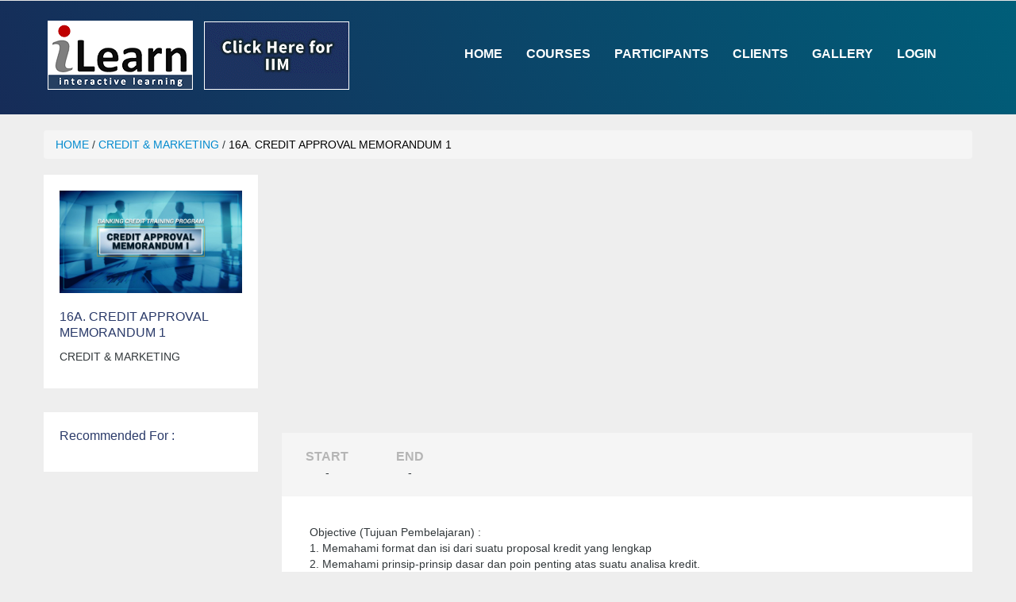

--- FILE ---
content_type: text/html; charset=UTF-8
request_url: https://ilearnindonesia.co.id/landing/course/507
body_size: 3190
content:
<!doctype html>
<html>
<head>
<meta charset="utf-8">
<title>iLearn Indonesia - Online Courses on Marketing, Banking, Corporate</title>
<link rel="shortcut icon" type="image/png" href="https://iim.co.id/frontend_temp/favicon_ilearn.png"/>
<meta name="viewport" content="width=device-width, initial-scale=1.0">
<meta name="description" content="ILearn indonesia (ILearn), Center of Banking and Financial Institution Training & Consultancy, provides e-Learning and Blended Learning" />
<meta name="keywords" content="ilearn, ilearn indonesia, elearning management, elearning indonesia, elearning">
<!-- CUSTOM CSS -->
<link href="https://ilearnindonesia.co.id/landingfiles/css/style.css" rel="stylesheet" media="screen">
<link href="https://ilearnindonesia.co.id/landingfiles/css/color3.css" rel="stylesheet" media="screen">
<link href="https://ilearnindonesia.co.id/landingfiles/css/transitions.css" rel="stylesheet" media="screen">
<!-- BOOTSTRAP -->
<link href="https://ilearnindonesia.co.id/landingfiles/css/bootstrap.css" rel="stylesheet" media="screen">
<link href="https://ilearnindonesia.co.id/landingfiles/css/bootstrap-responsive.css" rel="stylesheet" media="screen">
<!-- BX SLIDER-->
<link href="https://ilearnindonesia.co.id/landingfiles/css/jquery.bxslider.css" rel="stylesheet" media="screen">
<!-- OWL CAROUSEL -->
<link href="https://ilearnindonesia.co.id/landingfiles/css/owl.carousel.css" rel="stylesheet">
<!-- FONT AWESOME -->
<link href="https://ilearnindonesia.co.id/landingfiles/css/font-awesome.min.css" rel="stylesheet" media="screen">
<!-- PARALLAX BACKGROUNDS -->
<link href="https://ilearnindonesia.co.id/landingfiles/css/parallax.css" rel="stylesheet" type="text/css" />
<script src="https://ilearnindonesia.co.id/landingfiles/js/jquery-1.11.0.min.js"></script>

<!-- Global site tag (gtag.js) - Google Analytics -->
<script async src="https://www.googletagmanager.com/gtag/js?id=UA-177099901-2"></script>
<script>
  window.dataLayer = window.dataLayer || [];
  function gtag(){dataLayer.push(arguments);}
  gtag('js', new Date());

  gtag('config', 'UA-177099901-2');
</script>


<style>
    #dbtn
    {
       color:#0088cc; 
    }
    #dbtn:hover
    {
       color:white; 
    }
</style>
</head>
<body>
<!--WRAPPER START-->
<div class="wrapper">
    
    <!--HEADER START-->
    <header class="header-6">
    	<!--NAVIGATION START-->
        <!--NAVIGATION START-->
        <div class="navigation-bar">
            <div class="container">
                <div class="logo" style="width: auto; margin: 20px 0; text-align: center;">
                    <img class="img-responsive" src="https://ilearnindonesia.co.id/img/ilearnlogo.png" style="line-height: 50px; background:white; margin: 5px; border: 1px solid white">
                    <a target="_blank" href="https://iim.co.id"><img class="img-responsive" src="https://iim.co.id/img/master-logo-iim.gif" style="line-height: 50px; background:white; margin: 5px; border: 1px solid white" ></a>
                    <!--<a href="https://ilearnindonesia.co.id/" style="color: #FFF;font-size: 30px;font-weight:700;height: 100%;line-height: 50px">iLearn</a>-->
                </div>
                <div class="navigation">
                    <div class="navbar">
                      <div class="navbar-inner" >
                        <div class="container">
                          <button data-target=".nav-collapse" data-toggle="collapse" class="btn btn-navbar" type="button">
                            <span class="icon-bar"></span>
                            <span class="icon-bar"></span>
                            <span class="icon-bar"></span>
                          </button>
                          <div class="nav-collapse collapse" style="margin:30px">
                            <ul>
                                <li><a href="https://ilearnindonesia.co.id" style="font-size:16px"><b>HOME</b></a></li>
                                <li><a href="https://ilearnindonesia.co.id/landing/allcourses" style="font-size:16px"><b>COURSES</b></a></li>
                                <li><a href="https://ilearnindonesia.co.id/landing/participants" style="font-size:16px"><b>PARTICIPANTS</b></a></li>
                                <li><a href="https://ilearnindonesia.co.id/landing/clients" style="font-size:16px"><b>CLIENTS</b></a></li>
                                <li><a href="https://iim.co.id/AboutUs/gallery" target="_blank" style="font-size:16px"><b>GALLERY</b></a></li>
                                <li><a href="https://ilearnindonesia.co.id/landing/select_client" style="font-size:16px"><b>LOGIN</b></a></li>
                                <!--<li><a href="#" data-toggle="modal" data-target="#login"><b>LOGIN</b></a></li>-->
                                
                            </ul>
                          </div>
                        </div>
                      </div>
                    </div>
                </div>
            </div>
        </div>
        <!--NAVIGATION END-->
        <!--NAVIGATION END-->
    	<!--TOP STRIP START-->
        
        <!--TOP STRIP END-->
        
    </header>
    <!--HEADER END-->
    <div class="contant" style="margin-top: 20px;">
    <div class="container">
        <nav aria-label="breadcrumb">
          <ol class="breadcrumb">
            <li class="breadcrumb-item"><a href="https://ilearnindonesia.co.id/">HOME</a></li> /
            <li class="breadcrumb-item"><a href="https://ilearnindonesia.co.id/landing/allcourses/index/23">CREDIT & MARKETING</a></li> /
            <li class="breadcrumb-item active" aria-current="page" style="color:black">16A. CREDIT APPROVAL MEMORANDUM 1</li>
          </ol>
        </nav>
        <div class="row">
            <div class="span3 sidebar">
                <!--TUTOR PROFILE START-->
                <div class="widget course-tutor">
                    <div class="thumb">
                        <img src="https://ilearnindonesia.co.id/uploads/catalogs/ac2bf08756d77897f50c87f8e051d6a8.JPG" alt="">
                    </div>
                    <div class="text">
                        <p class="tutor-name color">16A. CREDIT APPROVAL MEMORANDUM 1</p>
                        <p>CREDIT & MARKETING</p>
                    </div>
                </div>
                <!--TUTOR PROFILE END-->
                
                <div class="widget course-tutor">
                    <div class="text">
                        <p class="tutor-name color">Recommended For :</p>
                                                <ul style="margin:15px">
                                                </ul>

                        
                    </div>
                </div>
                
            </div>
            <div class ="span9">
                <!--COURSE DETAIL START-->
                <div class ="tutor-detail-section">
                    <div class ="thumb">
                        <div id="list" width ="100%" height="320"></div>
                        <iframe width ="100%" height="320" src="https://www.youtube.com/embed/RMbo2lpFpXc" alt='No Content Video' frameborder="0" allowfullscreen></iframe>
                    </div>
                    <div class="tutor-duration">
                        <div class="duration">
                            <ul>
                                <li>
                                    <h4>Start</h4>
                                    <p>-</p>
                                </li>
                                <li>
                                    <h4>End</h4>
                                    <p>-</p>
                                </li>
                            </ul>
                        </div>
                        
                    </div>
                        <div class="text">
                            <div class="desc" style="margin:15px">
                                <p>Objective (Tujuan Pembelajaran) :<br />
1. Memahami format dan isi dari suatu proposal kredit yang lengkap<br />
2. Memahami prinsip-prinsip dasar dan poin penting atas suatu analisa kredit.<br />
3. Membuat proposal kredit yang sesuai dengan standar bank<br />
4. Membuat proposal kredit yang isi dan analisanya berkualitas<br />
5. Menyusun struktur fasilitas kredit yang tepat sesuai dengan kebutuhan nasabah yang memberikan bank kemampuan untuk memonitor dan mengontrol fasilitas kredit.<br />
6. Menganalisa risiko kredit yang mungkin timbul dan menyusun mitigasi untuk mengurangi risiko kredit.<br />
7. Memberikan saran dan masukan atas suatu proposal kredit.<br />
8. Membantu pengambilan keputusan kredit dengan cepat tetapi tetap mengacu pada prudent banking.</p>
                            </div>
                        </div>

                </div>
                <!--COURSE DETAIL END-->
                <!--RELATED COURSES START-->
                
                <!--RELATED COURSES END-->
            </div>
        </div>
    </div>
    <!--FOLLOW US SECTION START-->
    <section class="follow-us">
        <div class="container">
            <div class="row">
                <div class="span4">
                    <div class="follow">
                        <a href="https://www.facebook.com/IIM-ILearn-616777961794141">
                            <i class="fa fa-facebook"></i>
                            <div class="text">
                                <h4>Follow us on Facebook</h4>
                            </div>
                        </a>
                    </div>
                </div>
                <div class="span4">
                    <div class="follow">
                        <a href="https://twitter.com/ilearnindonesia">
                            <i class="fa fa-twitter"></i>
                            <div class="text">
                                <h4>Follow us on Twitter</h4>
                            </div>
                        </a>
                    </div>
                </div>
                <div class="span4">
                    <div class="follow">
                        <a href="https://www.instagram.com/ilearn_iim/">
                            <i class="fa fa-instagram"></i>
                            <div class="text">
                                <h4>Follow us on Instagram</h4>
                            </div>
                        </a>
                    </div>
                </div>
            </div>
        </div>
    </section>
    <!--FOLLOW US SECTION END-->
</div>
<!--CONTANT END-->
<script>
$(document).ready(function(){
    var check = $("iframe").attr('src');
    if (check == '') {
        $('#list').html('No content video');
    }

    $('.desc > ul').addClass('list-style1');
    $('.desc > ol').addClass('list-style1');

})
</script>
    <!--FOOTER START-->
     <div class="container wrap" style="">
        
    </div>
    
    
    <div class="row" style="background: #212529; color:white;">
    
    <center>    
    <table class="table" style="width:70%;">
	<tr>
		<td style="text-align:center"> 
		<br>
		<b>Address</b><br><br>
		<p><img src="https://iim.co.id/frontend_temp/images/icon-pin.png"> &nbsp;
		IIM Center 4th Floor <br />
		Jl. Radio Dalam Raya No. 9A <br />
		Jakarta 12140 - Indonesia
		</p> 
		</td>
		
		<td style="text-align:center">
		<br>
		<b>Contact</b><br><br>
		<p class="mail"><img src="https://iim.co.id/frontend_temp/images/icon-mail.png"> &nbsp; info@iim.co.id</p>
		<p class="phone"><img src="https://iim.co.id/frontend_temp/images/icon-phone.png"> &nbsp; 021- 726 4908, 726 4909</p> 
		</td>
		
		<td style="text-align:center"> 
		<br>
		<b>Connect With Us</b><br><br>
            
                <a href="https://www.facebook.com/IIM-ILearn-616777961794141" target="_blank" class="facebook"><img style="width:35px;" src="https://iim.co.id/assets/lp/img/fb.png"></a>
                <a href="https://twitter.com/ilearnindonesia" target="_blank" class="twitter"><img style="width:35px;" src="https://iim.co.id/assets/lp/img/twitter.png"></a>
                <a href="https://www.youtube.com/channel/UC61aifeX-ZfQhu2Nsl9msXQ" target="_blank" class="youtube"><img style="width:35px;" src="https://iim.co.id/assets/lp/img/youtube.png"></a>
                <a href="https://www.instagram.com/ilearn_iim/" target="_blank"><img style="width:35px;" src="https://iim.co.id/assets/lp/img/ig.png"></a>
                <a href="https://www.linkedin.com/in/iim-ilearn-089282194/" target="_blank"><img style="width:35px;" src="https://iim.co.id/assets/lp/img/linkedin.png"></a>
                <a href="https://wa.me/628123606707" target="_blank"><img style="width:35px;" src="https://iim.co.id/assets/lp/img/whatsapp.png"></a>
            
		</td>
		<td style="text-align:center"> 
		<br>
		<b>Powered By</b><br>
		<img class="img-responsive" src="https://ilearnindonesia.co.id/landingfiles/images/logo-wizlearn-low.jpg" style="width:200px; margin-top:10px">
		</td>
	</tr>
    </table> 
    </center>
        
        <center><hr style="width:75%;"></center>
        <center><p>© Copyrights 2026. All Rights Reserved <a href="https://ilearnindonesia.co.id/">iLearn</a> - 05:16:08 </p> </center><br>
    </div>

   
    
    <!--FOOTER END-->
</div>
<!--WRAPPER END-->
<!-- Jquery Lib -->
<!-- Bootstrap -->
<script src="https://ilearnindonesia.co.id/landingfiles/js/bootstrap.min.js"></script>
<script src="https://ilearnindonesia.co.id/landingfiles/js/jquery.bxslider.min.js"></script>
<script src="https://maps.googleapis.com/maps/api/js?v=3.exp"></script>
<script src="https://ilearnindonesia.co.id/landingfiles/js/owl.carousel.js"></script>
<script src="https://ilearnindonesia.co.id/landingfiles/js/modernizr.js"></script>
<script type="text/javascript" src="https://ilearnindonesia.co.id/landingfiles/js/skrollr.min.js"></script>
<script src="https://ilearnindonesia.co.id/landingfiles/js/functions.js"></script>
</body>
</html>


--- FILE ---
content_type: text/css
request_url: https://ilearnindonesia.co.id/landingfiles/css/style.css
body_size: 16952
content:
	@charset "utf-8";
	/* CSS Document */


	/** Table of Content 
	- 	COMMON CLASSES				Line	68		-		171	
	-	HEADER CONTENT				Line	176		-		349
	-	NAVIGATION					Line	351		-		469
	-	WHATS NEW					Line	532		-		638
	-	TABS						Line	660		-		751
	-	SLIDER						Line	557		-		801
	-	LATEST NEWS					Line	809		-		860
	-	IMAGE GALLERY				Line	886		-		956
	-	CALENDER					Line	527		-		571
	-	SPORTS SECTION				Line	962		-		1053
	-	WIDGETS						Line	1126	-		1298
	-	TRAVEL						Line	1304	-		1396
	-	HOT NEWS					Line	1401	-		1472
	-	MULTIMEDIA SECTION			Line	1478	-		1616
	-	TECH AND TREVAL				Line	1746	-		1924
	-	FOOTER						Line	1929	-		2246
	-	BREADCRUMS					Line	2253	-		2286
	-	SOCIAL NETWORKS				Line	2600	-		2648
	-	BLOG POST					Line	2650	-		3199
	-	CART						Line	3204	-		3340
	-	EVENT LISTING				Line	3347	-		3478
	-	GALLERY PAGE				Line	3486	-		3712
	-	NEWS PAGE					Line	3982	-		4081
	-	CSS TRANSITIONS				Line	4651	-		4657
	-	BANNER						Line	4663	-		4740
























	End of Table of Content Line 30 **/

	@import url(http://fonts.googleapis.com/css?family=Open+Sans:400,300,600,700);
	@import url(http://fonts.googleapis.com/css?family=Crete+Round:400,400italic);
	@import url(http://fonts.googleapis.com/css?family=Pacifico);
	@import url(http://fonts.googleapis.com/css?family=Oswald:400,300,700);

	*{
		margin:0px;
		padding:0px;
		outline:none;
		box-sizing:border-box;
		-moz-box-sizing:border-box;
		-webkit-box-sizing:border-box;
	}
	.wrapper {
		float: left;
		width: 100%;
	}
	.relative {
		position: relative;
	}
	/*
	===========================================
	TOP STRIP START
	===========================================
	*/
	header {
	    background: none repeat scroll 0 0 #fff;
	    float: left;
	    width: 100%;
		position:relative;
		z-index:1000;
	}
	.top-strip{
		float:left;
		width:100%;
		border-top:5px solid;
		padding:20px 0px
	}

	.navigation-bar{
		float:left;
		width:100%;
		border-top:1px solid #e6e6e6;
		box-shadow:0 2px 3px 0 rgba(0, 0, 0, 0.1);
		-moz-box-shadow:0 2px 3px 0 rgba(0, 0, 0, 0.1);
		-webkit-box-shadow:0 2px 3px 0 rgba(0, 0, 0, 0.1);
		margin:0px 0px 6px 0px;
	}
	.language{
		float:left;
	}
	.language .dropdown{
		float:left;
		margin-right:20px;
		
	}
	.language .dropdown li a{
		color:#b2b2b2;
		font-size:12px;
	}
	.language .dropdown-toggle{
		font-size:12px;
		color:#b2b2b2;
	}
	.language .dropdown .caret, .account .dropdown .caret{
		border-top:4px solid #b2b2b2;
	}

	.account{
		float:right;
	}
	.account ul{
		margin:0px;
		float:left;
		margin:0px;
		padding:0px;
		list-style:none;
	}
	.account ul li{
		float:left;
		margin:0px 10px;
	}
	.account .dropdown li{
		width:auto;
		float:none;
		margin:0px;
	}
	.account ul li a{
		font-size:12px;
		color:#b2b2b2;
	}
	.account ul li a:hover{
		text-decoration:none;
	}
	.account .dropdown-menu{
		left:auto;
		right:0px;
	}

	.logo{
		float:left;
		margin:10px 0px;
		width:100%;
		text-align:center;
	}
	.widget{
		float:left;
		width:100%;
	}
	/*
	===========================================
	NAVIGATION START
	===========================================
	*/
	 .cart{
		float:right;
	}
	.navigation{
		float:left;
		
	}
	.navigation ul{
		float:left;
		list-style:none
	}
	.navigation ul li{
		float:left;
		position:relative;
	}
	.navigation ul li a{
		font-size:14px;
		color:#252525;
		display:block;
		padding:20px 15px;
	}
	.navigation ul li:hover > a{
		color:#fff;
	}
	.navigation ul li a:hover{
		text-decoration:none;
		color:#fff;
	}
	.navigation ul ul{
		min-width:200px;
		background-color:#fff;
		position:absolute;
		left:0px;
		top:100%;
		box-shadow:0px 0px 5px 0px rgba(0,0,0,0.3);
		-moz-box-shadow:0px 0px 5px 0px rgba(0,0,0,0.3);
		-webkit-box-shadow:0px 0px 5px 0px rgba(0,0,0,0.3);
		padding:5px;
		visibility:hidden;
		opacity:0;
		margin: 0px 0px 0px 30px;
	}
	.navigation ul li:hover ul{
		visibility:visible;
		opacity:1;
		margin:0px;
	}
	.navigation ul ul li{
		width:100%;
	}
	.navigation ul ul li a{
		padding:6px 15px;
	}

	.cart ul{
		list-style:none;
	}
	.cart ul li{
		padding:20px 20px;
		float:left;
		border-left:solid 1px #e6e6e6;
		position:relative;
	}
	.cart ul li:first-child{
		border:none;
	}
	.cart ul li span{
		margin:0px 0px 0px 5px;
	}
	.cart ul li a{
		color:#252525;
	}

	.cart .dropdown-menu{
		width:232px;
		left:50%;
		margin:0px 0px 0px -116px;
		padding:20px;
		border-radius:0px;
	}
	.cart ul li a.return{
		padding:10px 20px;
		color:#fff;
		display:block;
		text-align:center;
	}
	a.return:hover{
		color:#fff;
		text-decoration:none;
	}
	.search-bar{
		cursor:pointer;
	}
	.search-box{
	    background-color: #ffffff;
	    border: 1px solid rgba(0, 0, 0, 0.2);
	   	 box-shadow: 0 0px 5px rgba(0, 0, 0, 0.2);
	    display: none;
	    float: left;
	    right:100%;
		top:0px;
	    min-width: 700px;
	    position: absolute;
		padding:11px;
		margin:0;
		z-index:100;
	}
	.search-box input[type="text"]{
		border-radius:0px;
		min-height:37px;
		margin:0px;
	}
	/*
	===========================================
	HEADER STYLE 2
	===========================================
	*/
	.header-2{
	}
	.header-2 .top-strip{
		background-color:#000;
	}
	.header-2 .navigation ul li a{
		color:#fff
	}
	.header-2 .navigation ul ul li a:hover{
		color:#fff
	}
	.header-2 .navigation ul li a:hover{
		text-decoration:none;
		background-color:#fff;
	}
	.header-2 .cart ul li{
		border-left:1px solid rgba(255,255,255,0.2);
		color:#fff;
	}
	.header-2 .cart ul li a{
		color:#fff;
	}

	.header-2 .cart ul li:first-child {
	    border: medium none;
	}
	.header-2 .navigation-bar{
		border:none;
	}/*
	===========================================
	HEADER STYLE 3
	===========================================
	*/
	.header-3{
	}
	.header-3 .logo{
		text-align:center;
		margin:0px;
	}
	.header-3 .language, .header-3 .account{
		margin:15px 0px;
		display:inline-block;
	}
	/*
	===========================================
	HEADER STYLE 4
	===========================================
	*/
	.header-4{
		background-color:#0f0f0f;
	}
	.header-4 .logo{
		text-align:center;
		margin:0px;
	}
	.header-4 .language, .header-4 .account{
		margin:15px 0px;
		display:inline-block;
	}
	.header-4 .top-strip, .header-4 .navigation-bar{
		background-color:#0f0f0f;
	}
	.header-4 .navigation-bar, .header-4 .cart ul li{
		border-color:#1b1b1b
	}
	.header-4 .navigation ul li a{
		color:#CCC;
	}
	.header-4 .navigation ul ul{
		background-color:#1f1f1f
	}


	/*
	===========================================
	HEADER STYLE 5
	===========================================
	*/

	.header-5{
	}
	.header-5 .social{
		float:left;
		width:100%;
		padding:10px 0px;
	}
	.header-5 .language{
		float:right;
	}
	.header-5 .account ul li a{
		color:#fff;
	}
	.header-5 .social .social-icons{
		float:left;
		width:auto;
	}
	.header-5 .social-icons a{
		background-color:#fff;
	}
	/*
	===========================================
	HEADER STYLE 6
	===========================================
	*/
	.header-6 .navigation ul{
		z-index:100;
	}
	.header-6 .navigation ul li a{
		color:#fff;
	}
	.header-6 .navigation ul ul li a{
		color:#333;
	}
	.header-6 .navigation ul ul li:hover a{
		color:#fff;
	}
	.header-6 .language .dropdown-toggle, .header-6 .account ul li a{
		color:#fff;
	}
	.header-6 .logo{
		width:100%;
		margin:0px;
	}
	.header-6 .top-strip .container{
		position:relative;
	}
	.header-6 .account{
		position:absolute;
		top:10px;
		right:0px;
	}
	.header-6 .language{
		margin:25px 0px;
	}
	.header-6 .navigation-bar{
		background: rgb(22,44,88);background: linear-gradient(61deg, rgba(22,44,88,1) 0%, rgba(0,94,121,1) 100%);
		box-shadow:none;
	}
	/*
	===========================================
	HEADER STYLE TRANSPARENT
	===========================================
	*/

	.header-transparent{
		background-color:transparent;
		top:0px;
		left:0px;
		
		border-top:5px solid #fee03b;
	}
	.header-transparent .navigation-bar{
		box-shadow:none;
	}
	.header-transparent .navigation ul li a{
		font-size:18px;
		font-weight:400;
		font-family:'Crete Round',serif;
	}
	.header-transparent .cart ul li{
		border:none;
	}
	/*
	===========================================
	BANNER START
	===========================================
	*/
	.banner{
		float:left;
		width:100%;
		position:relative;
	}
	.banner .bxslider > li {
	    height: auto;
	    overflow: hidden;
	}
	.banner .bxslider > li:before{
		content:"";
		
		position:absolute;
		top:0px;
		left:0px;
		height:100%;
		width:100%;
	}
	.newsletters{
		float:left;
		width:100%;
		text-align:center;
		position:absolute;
		top:50%;
		z-index:200;
		margin:-115px 0px 0px 0px;
	}
	.newsletters .subscribe{
		width:60%;
		margin:0px auto;
		position:relative;
	}
	.newsletters h1, .newsletters h4{
		font-size:40px;
		color:#fff;
		line-height:42px;
		margin:0px 0px 30px 0px;
		text-shadow:2px 2px 0px rgba(0,0,0,0.5);
		-moz-text-shadow:2px 2px 0px rgba(0,0,0,0.5);
		-webkit-text-shadow:2px 2px 0px rgba(0,0,0,0.5);
		-ms-text-shadow:2px 2px 0px rgba(0,0,0,0.5);
	}
	.newsletters h4{
		font-size:18px;
		line-height:18px;
		font-weight:normal;
	}
	.newsletters .subscribe input[type="text"]{
		min-height:60px;
		border-radius:100px;
		background-color:rgba(255,255,255,0.7);
		border:solid 1px #fff;
		padding:0px 130px 0px 30px;
		color:#a2a6a8;
		font-size:18px;
	}
	.newsletters .subscribe button{
		border-radius:0px 100px 100px 0px;
		border:none;
		color:#fff;
		font-size:20px;
		padding:20px 20px;
		position:absolute;
		right:0px;
		top:0px;
		text-transform:uppercase;
	}
	.banner .bx-controls-direction{
		display:none;
	}
	.location-map #map-canvas{
		height:230px;
		width:100%;
	}

	/*
	===========================================
	MAIN CONTANT START
	===========================================
	*/

	.gray-bg{
		background-color:#f7f7f7;	
	}
	.contant section.gray-bg{
		background-color:#f7f7f7;	
	}

	.contant{
		float:left;
		width:100%;
	}
	.contant section{
		padding:30px 0px;
		text-align:center;
		float:left;
		width:100%;
		background-color:#fff;
	}
	.contant .header{
		float:left;
		width:100%;
	}
	.contant .sec-header {
		float:left;
		width:100%;
		padding:0px 0px 40px 0px;
	}
	.contant .sec-header h2{
		font-size:42px;
		color:#171717;
		line-height:42px;
		margin:0px 0px 20px 0px;
	}
	.contant .sec-header p{
		font-size:24px;
		font-family:'Crete Round',serif;
		font-style:italic;
		position:relative;
	}
	.contant .sec-header span{
		height:10px;
		width:10px;
		background-color:#aaaaaa;
		display:inline-block;
		transform:rotate(45deg);
	}


	/*
	===========================================
	SERVICES SECTION START
	===========================================
	*/

	.services{
		float:left;
		width:100%;
	}
	.services .header{
		float:left;
		width:100%;
		position:relative;
	}
	.services .header .fa-tablet{
		font-size:190px;
		line-height:170px;
		color:#ededed;
	}
	.services .header .inner-icon{
		position:absolute;
		left:0px;
		right:0px;
		margin:-45px 0px 0px 0px;
		top:50%;
		font-size:60px;
	}
	.services .text{
		float:left;
		width:100%;
		padding:0px 20px;
	}
	.services .text h3{
		font-size:20px;
		line-height:20px;
		margin:0px 0px 20px 0px;
		font-family:'Crete Round',serif;
		text-transform:uppercase;
		font-weight:normal;
		position:relative;
		display:inline-block;
	}
	.services .text h3 a{
		text-decoration:none;
	}
	.services .text h3:before{
		content:"";
		width:90px;
		height:1px;
		position:absolute;
		left:0px;
		right:0px;
		bottom:-15px;
		margin:auto;
	}
	.services:hover .text h3:before{
		width:100%;
	}
	/*
	===========================================
	COURSES SECTION START
	===========================================
	*/
	.course{
		background-color:#fff;
		border-bottom:solid 2px rgba(0,0,0,0.1);
		float:left;
		text-align:left;
		margin:15px 0px 0px 0px;
		width:100%;
	}
	.course .price{
		height:90px;
		width:90px;
		border-radius:100%;
		-moz-border-radius:100%;
		-webkit-border-radius:100%;
		font-size:40px;
		text-shadow:1px 1px 1px rgba(0,0,0,0.2);
		color:#fff;
		position:absolute;
		top:20px;
		left:20px;
		text-align:center;
		padding:25px 0px;
		opacity:0;
		line-height:40px;
		visibility:hidden;
	}
	.course:hover .price{
		opacity:1;
		top:-15px;
		left:-15px;
		visibility:visible;

	}
	.course .price span{
		font-size:30px;
		vertical-align:top;
		line-height:30px;
	}
	.course .thumb{
		float:left;
		width:100%;
		position:relative;
		background-color:#000;
	}
	.course .thumb img{
		width:100%;
	}
	.course:hover .thumb img{
		opacity:0.5;
	}
	.course .text{
		float:left;
		width:100%;
	}
	.course .text div{
		float:left;
		width:100%;
	}
	.course .text h4{
		font-size:18px;
		font-family:'Crete Round',serif;
		font-weight:normal;
		display:inline-block;
	}
	.course .header, .course .course-name{
		padding:0px 10px
	}
	.course .course-name p{
		display:inline-block;
	}
	.course .course-name span{
		float:right;
	}
	.course .course-detail-btn{
		margin:10px 0px 0px 0px;
		border-top: solid 1px rgba(0,0,0,0.1);
	}

	.course .course-detail-btn a{
		width:50%;
		padding:15px 15px;
		color:#7c7c7c;
		font-size:14px;
		text-align:center;
		display:block;
		box-sizing:border-box;
		-webkit-box-sizing:border-box;
		-moz-box-sizing:border-box;
		float:left;
		border-left:1px #fff solid;
	}
	.course .course-detail-btn a:hover{
		color:#fff;
		text-decoration:none;
	}
	.course .course-detail-btn a:first-child{
		border:none;
	}
	.course div.rating{
		float:right;
		width:auto;
		margin:8px 0px;
	}
	.course .rating > span{
		color:#ffd200;
		width:auto;
	}
	.rating {
		unicode-bidi: bidi-override;
		direction: rtl;
		display: inline-block;
	}
	.rating > span {
		display: inline-block;
		position: relative;
		width: 1.1em;
		font-size: 20px;
		color: #CC0;
	}
	.rating > span:hover:before, .rating > span:hover ~ span:before {
		content: "\2605";
		position: absolute;
		left:0px;
		right:0px;
		margin:auto;
	}

	.customNavigation{
	  text-align: right;
	  margin:-20px 0px 20px 0px;
	  float:left;
	  width:100%;
	}

	.customNavigation a{
	  -webkit-user-select: none;
	  -khtml-user-select: none;
	  -moz-user-select: none;
	  -ms-user-select: none;
	  user-select: none;
	  -webkit-tap-highlight-color: rgba(0, 0, 0, 0);
	}

	.contant section.form{
		padding:0px
		
	}
	.form-contant{
		float:left;
		width:100%;
		min-height:500px;
		overflow:hidden;
		padding:20px 0px 0px 0px
	}
	.form-fields{
		z-index:500;
		position:relative;
	}
	.student-form{
		float:left;
		width:100%;
		text-align:left;
		padding:20px 130px 0 0;
	}
	.student-form .header h2{
		font-size:36px;
		color:#fff;
		font-family:'Crete Round',serif;
		margin:0px 0px 15px 0px;
		font-weight:normal;
	}

	.student-form .header p{
		font-size:18px;
		font-family:'Crete Round',serif;
		line-height:26px;
		font-style:italic;
	}
	.form-data{
		float:left;
		width:100%;
	}
	.form-data input[type="text"]{
		height:40px;
		border-radius:0px;
		border:none;
		padding:6px 20px;
	}
	.form-data ul{
		list-style:none;
		margin:0px;
		padding:0px;
	}
	.form-data ul li{
		float:left;
		width:100;
		margin:0px 0px 15px 0px;
		width:100%;
	}
	.gender{
		margin:8px 0px;
	}
	.gender, .gender span, .gender span input, .gender span label{
		float:left;
		font-size:18px;
		color:#868d8b;
	}

	.gender span {
		padding:0px 20px 0px 0px;
	}
	.gender span input{
		margin:5px 10px 0px 0px;
	}
	.form-data button{
		display:inline-block;
		padding:10px 30px;
		color:#fff;
		font-size:14px;
		border-radius:5px;
		border:none;
		float:right;
	}

	/*
	===========================================
	COURSES TOPICS TABS START
	===========================================
	*/
	section.tabs-section{
		padding-bottom:0px;
	}
	section.tabs-section .tabs-text{
		width:100%;
		float:left;
		padding:0px 15%;
		margin:0px 0px 40px 0px;
	}
	section.tabs-section .tabs-text p{
		font-family:'Crete Round',serif;
		font-size:18px;
		color:#666666;
		line-height:30px;
	}
	.course-tabs{
		float:left;
		width:100%;
		background-color:#fff;
	}
	.course-tabs .nav-tabs > li > a{
		font-size:14px;
		color:#656565;
		font-family:'Crete Round',serif;
		text-align:center;
		padding:15px;
		margin:0px;
	}
	.course-tabs .nav-tabs > li{
		float:none;
		display:inline-block;
		margin:0px;
	}
	.course-tabs .nav-tabs > li i{
		font-size:45px;
		display:block;
		color:#d3d3d3;
		margin:0px 0px 10px 0px;
	}
	.course-tabs .nav-tabs{
		background-color:#f7f7f7;
		text-align:center;
		margin:0px;
	}
	.course-tabs .nav > li > a:hover, .course-tabs .nav > li > a:focus{
		background-color:#FFF;
		outline:none;
	}
	.course-tabs .tab-content{
		padding:30px 0px;
	}
	 
	.course-topics{
		list-style:none;
	}
	.course-topics li{
		margin-bottom:30px;
		margin-top:30px;
	}
	.course-topics .thumb{
		float:left;
		border-radius:100%;
		overflow:hidden;
		margin:0px 20px 0px 0px;
		height:100px;
		width:100px;
	}
	.course-topics .thumb img{
		width:100%;
		border-radius:100%;
	}
	.course-topics li:hover .thumb, .course-topics li:hover .thumb img{
		border-radius:20px;
	}
	.course-topics .text{
		text-align:left;
		padding:0px 0px 0px 120px;
	}
	.course-topics .text h4, .course-topics .text span{
		font-size:20px;
		font-family:'Crete Round',serif;
		font-weight:normal;
	}
	.course-topics .text span{
		font-size:30px;
	}

	/*
	===========================================
	TEACHERS SECTION START
	===========================================
	*/
	.teachers{
		float:left;
		width:100%;
		position:relative;
		margin-top:33px;
	}
	.teachers .social-icons{
		float:left;
		width:100%;
		background-color:#fff;
		margin:0px 0px 3px 0px;
		position:absolute;
		top:0;
		left:0px;
		opacity:0
	}
	.teachers:hover .social-icons{
		top:-33px;
		opacity:1;
	}
	.teachers .social-icons a{
		font-size:16px;
		color:#000;
		height:30px;
		width:30px;
		display:inline-block;
		padding:5px 0px;
	}
	.teachers .social-icons a:hover{
		color:#fff;
	}
	.teachers .text{
		background-color:#2c2c2c;
		float:left;
		width:100%;
		padding:15px 15px;
		box-shadow:0px -17px 18px -7px rgba(0,0,0,0.5);
		-moz-box-shadow:0px -17px 18px -7px rgba(0,0,0,0.5);
		-ms-box-shadow:0px -17px 18px -7px rgba(0,0,0,0.5);
		-o-box-shadow:0px -17px 18px -7px rgba(0,0,0,0.5);
		-webkit-box-shadow:0px -17px 18px -7px rgba(0,0,0,0.5);
	}
	.teachers .text h2{
		font-family:'Crete Round',serif;
		font-size:24px;
		color:#FFF;
		line-height:24px;
		font-weight:normal;
		margin:0px 0px 10px 0px;
	}
	.teachers .text h2 a{
		color:#fff;
	}
	.teachers .text a:hover{
		text-decoration:none;
	}
	.teachers .text p{
		font-size:16px;
		font-weight:600;
		margin:0px;
	}
	.teachers:hover .text p{
		color:#FFF
	}

	.teachers .thumb{
		float:left;
		width:100%;
	}
	.teachers .thumb img{
		width:100%;
	}
	/*
	===========================================
	PAPULAR POST SECTION START
	===========================================
	*/

	.papular-post{
		float:left;
		width:100%;
		min-height:580px;
		position:relative;
	}
	.post-contant{
		position:relative;
		z-index:10;
	}
	.post-contant .sec-header h2, .contant .post-contant .sec-header p{
		color:#fff;
	}
	.post-contant .sec-header span{
		background-color:#fff;
	}
	.post{
		float:left;
		width:100%;
		padding:20px 20px 40px 20px;
		background-color:#fff;
		position:relative;
		margin:30px 0px 0px 0px;
	}
	.post .thumb{
		position:absolute;
		height:146px;
		width:146px;
		top:-73px;
		left:0px;
		right:0px;
		margin:auto;
		border-radius:100%;
		overflow:hidden;
		padding:3px;
		background-color:rgba(255,255,255,0.2);
		border:solid 1px rgba(0,0,0,0.2);
		overflow:hidden;
	}
	.post .thumb img{
		border-radius:100%;
	}
	.post .thumb:before{
		content:"";
		height:0px;
		width:100%;
		background-color:rgba(0,0,0,0.5);
		position:absolute;
		left:0px;
		bottom:0px;
	}
	.post .thumb:after{
		content:"\f067";
		font-family:FontAwesome;
		background-color:#fff;
		border-radius:100%;
		height:40px;
		width:40px;
		position:absolute;
		left:0px;
		right:0px;
		margin:-20px auto 0px auto;
		top:0px;
		opacity:0;
		padding:10px 0px;
		box-sizing:border-box;
		-moz-box-sizing:border-box;
		-webkit-box-sizing:border-box;
	}
	.post:hover .thumb:after{
		top:50%;
		opacity:1;
	}
	.post:hover .thumb:before{
		height:73px;
	}
	.post .header{
		float:left;
		width:100%;
		margin:0px 0px 20px 0px;
	}
	.post .post-date{
		float:left;
	}

	.post .post-date span{
		margin:0px 4px;
	}
	.post .post-date p{
		margin:0px;
		font-size:18px;
		font-weight:600;
	}
	.post .icons{
		float:right;
	}
	.post .icons ul{
		list-style:none;
	}
	.post .icons ul li{
		float:left;
		margin:0px 10px;
		position:relative;
	}
	.post .icons ul li a{
		font-size:26px;
	}
	.post .icons ul li .notification{
		position:absolute;
		height:15px;
		width:15px;
		border-radius:20px;
		background-color:#373645;
		color:#fff;
		font-size:8px;
		top:-7px;
		right:-7px;
		text-align:center;
		line-height:13px;
	}
	.post .text{
		float:left;
		width:100%;
		position:relative;
	}
	.post .text h2{
		font-size:24px;
		color:#171717;
		font-family:'Crete Round',serif;
		font-weight:normal;
	}
	.post .text h5{
		font-weight:normal;
	}
	.post .text .more{
		padding:10px 5px;
		width:110px;
		border-radius:5px;
		color:#fff;
		display:inline-block;
		position:absolute;
		bottom:-60px;
		left:0px;
		right:0px;
		margin:auto;
	}
	.post .text p{
		line-height:30px;
	}
	.post .text .more:hover{
		text-decoration:none;
	}
	/*
	===========================================
	GALLERY AND COURSE SECTION START
	===========================================
	*/
	.box{
		float:left;
		width:100%;
		background-color:#fff;
		box-shadow:0px 0px 10px 0px rgba(0,0,0,0.06);
		-moz-box-shadow:0px 0px 10px 0px rgba(0,0,0,0.06);
		-webkit-box-shadow:0px 0px 10px 0px rgba(0,0,0,0.06);
		min-height:660px;
		border-bottom:solid 2px rgba(0,0,0,0.15);
		padding:20px;
		text-align:left;
	}
	.box h2{
		font-family:'Crete Round',serif;
		font-weight:normal;
		font-size:30px;
		color:#000;
		margin:0px 0px 20px 0px;
	}
	.box:hover h2{
		color:#fff;
	}

	.event-galley{
		float:left;
		margin:0px;
		padding:0px;
		list-style:none;
		width:100%;
	}
	.event-galley li{
		float:left;
		width:100%;
		padding:20px 0px;
		border-top:dashed 1px #cecece;
	}
	.box:hover .event-galley li{
		border-color:#fff;
	}
	.event-galley li:first-child{
		border:none;
		padding-top:0px;
	}
	.event-galley .thumb{
		float:left;
		overflow:hidden;
		border-radius:100%;
		-moz-border-radius:100%;
		-webkit-border-radius:100%;
		margin:0px 20px 0px 0px;
	}
	.event-galley .thumb img{
		border-radius:100%;
		-moz-border-radius:100%;
		-webkit-border-radius:100%;
	}
	.event-galley .text{
		font-family:'Crete Round',serif;
		padding:15px 0px;
	}
	.event-galley .text a{
		padding:0px 5px 0px 0px;
		display:inline-block;
	}
	.event-galley .text *{
		margin:0px;
	}
	.event-galley .text h4{
		font-size:18px;
		margin:0px;
		font-weight:normal;
	}
	.box:hover .text, .box:hover .text a{
		color:#fff;
	}
	.box iframe{
		width:100%;
		height:290px;
	}
	.lesson .text h3{
		font-family:'Crete Round',serif;
		font-weight:normal;
		font-size:24px;
		margin:0px;
	}
	.lesson .text span{
		font-family:'Crete Round',serif;
		font-size:18px;
		margin:12px 0px 0px 0px;
	}
	.box.lesson:hover .text span{
		color:#fff;
	}
	.lesson .text p{
		float:left;
		width:100%;
		line-height:30px;
	}
	.next-course .text{
		padding:0px;
	}
	.next-course .text span{
		font-size:30px;
	}
	.box:hover .next-course .text span{
		color:#fff;
	}
	.next-course .text span small{
		font-size:16px;
	}
	.sidebar .event-galley .thumb{
		width:70px;
	}
	.sidebar .next-course .text{
		padding:0px 0px 0px 90px;
	}
	/*
	===========================================
	TESTIMONIALS SECTION START
	===========================================
	*/
	section.testimonials{
		position:relative;
		min-height:670px;
		padding-bottom:0px;
	}

	.testimonial-contant{
		position:relative;
		z-index:100;
		background-position:left bottom;
		background-repeat:no-repeat;
		height:100%;
		position:relative;
	}
	.side-imgage{
		position:absolute;
		left:0px;
		bottom:-60px;
		width:40%;
	}
	.testimonials .sec-header h2, .contant .testimonials .sec-header p{
		color:#fff;
	}
	.testimonials .sec-header span{
		background-color:#fff;
	}
	.testimonial-data{
		float:left;
		width:100%;
		padding:0px 0px 0px 360px;
		position:relative;
		z-index:100;
	}
	.testimonial-text{
		float:left;
		text-align:center;
		background-color:#fff;
		padding:30px 30px 30px 50px;
		position:relative;
		margin:0px 0px 0px 30px;
	}
	.testimonial-text:before{
		position:absolute;
		content:"";
		height:60px;
		width:60px;
		background-color:#fff;
		border-radius:100%;
		left:-30px;
		top:50%;
		margin:-30px 0px 0px 0px;
	}
	.testimonial-text:after{
		content:"\f10d";
		position:absolute;
		top:50%;
		left:-15px;
		font-family:FontAwesome;
		font-size:34px;
		margin:-8px 0px 0px 0px;
	}
	.testimonial-text a{
		font-family: 'Pacifico', cursive;
		font-size:30px;
	}
	.testimonial-text a:hover{
		text-decoration:none;
	}
	.testimonial-text p{
		font-size:18px;
		color:#101010;
		font-style:italic;
		line-height:35px;
	}
	.testimonials #bx-pager .thumb{
		border-radius:100%;
		-moz-border-radius:100%;
		-webkit-border-radius:100%;
		height:80px;
		width:80px;
		overflow:hidden;
		margin:0px auto 10px auto;
		border:solid 2px rgba(255,255,255,0.5);
		padding:3px;
	}
	.testimonials #bx-pager a:hover .thumb{
		border:solid 2px rgba(255,255,255,1);
	}
	.testimonials #bx-pager .thumb img{
		border-radius:100%;
		-moz-border-radius:100%;
		-webkit-border-radius:100%;
	}
	.testimonials .bx-wrapper .bx-viewport{
		background-color:transparent;
	}
	.testimonials #bx-pager a{
		color:#fff;
		font-size:18px;
		font-style:italic;
		margin:0px;
		float:left;
		width:20%;
	}
	.testimonials #bx-pager{
		margin:30px 0px 0px 30px;
	}
	.testimonials #bx-pager p{
		margin:0px;
	}
	.testimonials #bx-pager a:hover{
		text-decoration:none;
	}
	.testimonials .bx-controls-direction{
		display:none;
	}

	/*
	===========================================
	PRICING SECTION START
	===========================================
	*/

	.price-box{
		background-color:#f4f4f4;
		float:left;
		width:100%;
		padding:20px 0px;
		min-height:480px;
	}
	.price-box h2{
		font-size:30px;
		font-family:'Crete Round',serif;
		font-weight:normal;
		margin:0px
	}
	.price-box:hover h2{
		color:#fff;
	}
	.price-box p{
		margin:0px;
		font-family:'Crete Round',serif;
		font-size:18px;
		color:#797979;
	}
	.price-box .header{
		margin:0px 0px 20px 0px;
	}
	.price-box .rate{
		margin:0px auto;
		width:45%;
		border-radius:10px;
		background-color:#797979;
		padding:30px 0px
	}
	.price-box:hover .rate{
		background-color:#fff;
	}
	.price-box:hover .rate h2, .price-box:hover .rate p{
		color:#fff;
	}
	.price-box .rate h2{
		font-family: 'Oswald', sans-serif;
		color:#fff;
		font-size:50px;
		font-weight:300;
		line-height:50px;
		margin:0px 0px 15px 0px;
	}
	.price-box .rate p{
		color:#fff;
		margin:0px;
	}
	.price-box .price-contant i{
		font-size:40px;
		line-height:24px;
	}
	.price-box .price-contant{
		float:left;
		width:100%;
		margin:0px 0px 15px 0px;
	}
	.price-box .price-contant p{
		font-family:'Open Sans',sans-serif;
		font-size:16px;
		padding:13px 0px;
		margin:0px;
	}
	.price-box:hover p, .price-box:hover .price-contant i{
		color:#fff;
	}
	.price-box .price-contant p.striped{
		background-color:#FFF;
		box-shadow:0px 3px 2px -2px rgba(0,0,0,0.1)
	}
	.price-footer{
		float:left;
		width:100%;
	}
	.price-footer a, .newsletter-contant button, .btn-style{
		display:inline-block;
		border-radius:5px;
		color:#fff;
		padding:10px 20px;
		font-size:16px;
		font-weight:600;
		border:none;
	}
	.btn-style:hover{
		color:#fff;
	}
	.price-footer a:hover{
		color:#fff;
		text-decoration:none;
	}

	.price-box:hover .price-footer a{
		background-color:#fff;
	}
	/*
	===========================================
	FOLLOW US SECTION START
	===========================================
	*/
	.contant section.follow-us{
		padding:35px 0px;
		margin:0px;
		border-top:3px solid
	}
	.follow{
		float:left;
		width:100%;
	}
	.follow i{
		height:70px;
		width:70px;
		text-align:center;
		padding:21px 0px;
		font-size:30px;
		color:#fff;
		float:left;
		border-radius:100%;
		margin:0px 20px 0px 0px;
	}
	.follow:hover i{
		border-radius:10px;
	}
	.follow a:hover{
		text-decoration:none;
	}
	.follow .text{
		text-align:left;
		padding:16px 0px 0px 0px;
	}
	.follow .text h4{
		font-size:18px;
		margin:0px;
		color:#637f83;
	}
	.follow .text p{
		font-weight:bold;
		color:#b5c7c9;
	}


	/*
	===========================================
	FOOTER SECTION START
	===========================================
	*/
	footer{
		float:left;
		width:100%;
		background-image:url(../images/footer-bg.png);
	}
	.footer-top{
		float:left;
		width:100%;
	}
	footer h2{
		font-size:24px;
		color:#fff;
		font-family:'Crete Round',serif;
		font-weight:normal;
		margin:30px 0px 20px 0px;
		line-height:26px;
	}

	/*
	===========================================
	WIDGETS SECTION START
	===========================================
	*/

	.widget-article{
	}
	.widget-article .thumb{
		float:left;
		width:100%;
		margin:0px 0px 15px 0px;
	}
	.widget-article .text{
		float:left;
		width:100%;
	}
	.widget-article .text p{
		margin:0px;
	}
	.widget-article .bx-controls-direction{
		display:none;
	}
	.widget-article .bx-wrapper .bx-pager, .widget-article .bx-wrapper .bx-controls-auto{
		padding:0px;
		bottom:0px;
		margin:10px 0px 0px 0px;
		position:relative;
		float:left;
	}
	.widget-article .bx-wrapper .bx-pager.bx-default-pager a{
		height:15px;
		width:15px;
		border-radius:100%;
		float:left;
	}
	.widget-article .bx-pager-item{
		float:left;
	}


	.widget-top-rated{
		float:left;
		width:100%;
	}
	.widget-top-rated ul{
		list-style:none;
		float:left;
		width:100%;
	}
	.widget-top-rated ul li{
		float:left;
		width:100%;
		margin:20px 0px 0px 0px;
	}
	.widget-top-rated ul li:first-child{
		margin:0px;
	}
	.widget-top-rated ul li .thumb{
		float:left;
		margin:0px 20px 0px 0px
	}
	.widget-top-rated ul li .text p{
		margin:0px 0px 8px 0px;
		line-height:16px;
		color:#CCC;
		position:relative;
	}
	.widget-top-rated ul li .text span:before{
		content:"";
		width:50px;
		height:2px;
		position:absolute;
		left:0px;
		top:-5px;
	}
	.widget-top-rated ul li .text span{
		position:relative;
		font-weight:600;
	}
	.widget-posts{
		float:left;
		width:100%;
	}
	.widget-posts ul{
		float:left;
		width:100%;
		list-style:none;
	}
	.widget-posts ul li{
		float:left;
		width:100%;
		position:relative;
		padding:0px 0px 0px 25px;
		color:#777676;
	}
	.widget-posts ul li:before{
		position:absolute;
		content:"\f075";
		font-family:FontAwesome;
		font-size:16px;
		left:0px;
		top:0px;
		color:#777676;
	}
	.widget-posts ul li a:hover{
		text-decoration:underline;
	}
	.widget-categories{
	}
	.widget-categories ul{
		float:left;
		width:100%;
		list-style:none;
	}
	.widget-categories ul li{
		float:left;
		width:100%;
		padding:0px 0px 0px 25px;
		position:relative;
		margin:8px 0px 0px 0px
	}
	.widget-categories ul li:first-child{
		margin:0px;
	}
	.widget-categories ul li:before{
		content:"\f111";
		position:absolute;
		left:0px;
		top:2px;
		font-family:FontAwesome;
		font-size:12px;
		color:#494949;
	}
	.widget-facebook{
	}
	.widget-facebook img{
		width:100%;
	}

	.widget-newsletter{
	}

	.widget-newsletter{
	}
	.newsletter-contant{
		float:left;
		width:100%
	}
	.newsletter-contant p{
		color:#686868;
	}
	.newsletter-contant input[type="text"]{
		background-color:rgba(255,255,255,0.05);
		border-left:none;
		border-right:none;
		border-bottom:none;
		border-top:2px solid #000;
		border-radius:0px;
		min-height:50px;
	}
	.newsletter-contant button{
		border:none;
		float:right;
		font-weight:normal;
	}
	.widget-map{
	}
	.widget-map iframe{
		width:100%;
		height:200px;
	}
	/*
	===========================================
	TWEET SECTION START
	===========================================
	*/
	.tweets{
		float:left;
		width:100%;
		padding:20px 0px;
		margin:30px 0px;
		position:relative;
	}
	.tweets:before{
		content:"";
		width:100%;
		height:100%;
		position:absolute;
		background-image:url(../images/pettern.png);
		background-color:rgba(0,0,0,0.2);
		left:0px;
		top:0px;
	}
	.tweet-contant{
		float:left;
		width:100%;
		text-align:center;
		position:relative;
	}
	.tweet-contant h4{
		font-size:18px;
		font-weight:normal;
		color:#fff;
		font-style:italic;
		font-family:'Crete Round',serif;
	}
	.tweet-contant i{
		font-size:26px;
		color:#fff;
		height:44px;
		width:44px;
		border-radius:100%;
		padding:10px 0px;
		
	}
	.tweet-contant .bxslider p{
		font-size:18px;
		color:#333;
		font-weight:normal;
		font-style:italic;
		font-family:'Crete Round',serif;
	}
	.tweet-contant .bxslider a{
		color:#fff;
	}
	.tweet-contant .bx-controls{
		display:none;
	}
	.bottom-footer{
		float:left;
		width:100%;
		padding:0px 0px 30px 0px
	}
	.copyright{
		float:left;
		width:100%;
		background-color:#000;
		padding:40px 0px;
		text-align:right;
	}
	.copyright p{
		margin:0px;
	}
	/*
	===========================================
	INNER PAGES START
	===========================================
	*/
	.page-heading{
		float:left;
		width:100%;
		background-image:url(../images/page-heading-bg.jpg);
		background-size:cover;
		padding:30px 0px;
		margin:0px 0px 30px 0px;
	}
	.page-heading h2{
		color:#fff;
		font-size:24px;
		margin:0px;
	}
	.page-heading p{
		color:#fff;
		margin:0px;
	}
	.intro{
		float:left;
		width:100%;
		text-align:left;
	}
	.intro h2{
		font-size:24px;
		font-weight:normal;
		color:#0f1521;
		text-transform:uppercase;
		font-family:'Crete Round',serif;
	}
	.intro p{
		line-height:30px;
	}
	.mac{
		float:left;
		width:100%;
		background-image:url(../images/mac2.png);
		background-repeat:no-repeat;
		background-size:contain;
		padding:24px 72px 37px 75px;
		box-sizing:border-box;
		-moz-box-sizing:border-box;
		-webkit-box-sizing:border-box;
		background-position:center;
	}
	.mac .bx-wrapper .bx-pager{
		display:none;
	}
	.mac .bx-wrapper .bx-controls-direction a{
		height:31px;
		width:21px;
		opacity:1;
		text-indent:0;
		text-align:center;
		line-height:30px;
	}
	.mac .bx-wrapper .bx-prev:before, .mac .bx-wrapper .bx-next:before{
		position:absolute;
		content:"\f104";
		font-family:FontAwesome;
		font-size:50px;
		left:0px;
		top:0px;
		color:#979797;
		left:-60px;
		font-weight:bold
	}
	.mac .bx-wrapper .bx-next:before{
		content:"\f105";
		left:auto;
		right:-60px;
	}
	.faq{
		float:left;
		width:100%;
		text-align:left;
	}
	.faq .accordion-open p {
		background:#0f1521;
		color: #fff;
	}
	.faq h2{
		font-size:30px;
		font-weight:normal;
		font-family:'Crete Round',serif;
		text-transform:uppercase;
	}
	.faq .accordion{
		text-align:left;
	}

	.faq .accordion-group{
		border-radius:0px;
	}
	.faq .accordion-heading .accordion-toggle{
		padding:14px 35px;
	}
	.faq .accordion-heading{
		background-color:#fff;
		font-family:'Crete Round',serif;
		font-size:18px;
		text-transform:uppercase;
		color:#5a5a5a;
	}
	.faq .accordion-heading a{
		color:#5a5a5a;
		position:relative;
	}
	.faq .accordion-heading a:before{
		content:"\f013";
		position:absolute;
		left:12px;
		font-family:FontAwesome;
		color:#333;
		font-size:20px;
	}
	.faq .accordion-heading a:hover, .faq .accordion-heading:hover a:before{
		color:#fff;
		text-decoration:none;
	}
	.faq .accordion-inner{
		background-color:#FFF;
		padding:30px 40px;
		line-height:30px;
	}
	.skills{
		float:left;
		width:100%;
		text-align:center;
		margin:20px 0px 40px 0px;
	}
	.skills h4{
		font-size:16px;
		text-transform:uppercase;
		font-family:'Crete Round',serif;
		font-weight:normal;
		margin:0px;
		line-height:22px;
	}
	.our-skills{
		float:left;
		width:100%;
		text-align:left;
	}
	.our-skills h3{
		font-size:18px;
		color:#333;
		margin:0px 0px 10px 0px;
		line-height:22px;
		font-family:'Crete Round',serif;
		font-weight:normal;
		text-transform:uppercase;
	}
	.our-skills .progress .bar{
		background-image:none;
	}
	.our-skills .progress{
		border-radius:0px;
		box-shadow:none;
		background-color:#ededed;
		height:40px;
	}
	.list-style1, .list-style2{
		float:left;
		width:100%;
		list-style:none;
	}
	.list-style1 li, .list-style2 li{
		float:left;
		width:100%;
		padding:5px 5px 5px 20px;
		position:relative;
	}

	.desc ol  {
		counter-reset: item;
	    list-style-type: none;
	}

	.desc ul {
		list-style-type: circle;
	}

	.desc ol li:before {
		content: counter(item, decimal) '. ';
	    counter-increment: item;
		font-family:FontAwesome;
		position:absolute;
		left:0px;
		font-size:16px;
	}

	.list-style1 li:before, .list-style2 li:before{
		content:"\f101";
		font-family:FontAwesome;
		position:absolute;
		left:0px;
		font-size:18px;
	}
	.list-style2 li:before{
		content:"\f00c";
		font-size:16px;
	}
	.list-style1 li a, .list-style2 li a{
		color:#333;
	}
	.list-style1 li a{
	}
	section.upcoming-events{
		padding:30px 0px;
	}
	.event-contant{
		float:left;
		width:100%;
		text-align:left;
	}
	.event-contant .thumb{
		float:left;
		margin:0px 30px 0px 0px;
		border-radius:5px;
		-moz-border-radius:5px;
		-webkit-border-radius:5px;
		overflow:hidden;
	}
	.event-contant .thumb img{
		border-radius:5px;
		-moz-border-radius:5px;
		-webkit-border-radius:5px;
	}
	.event-contant .text{
		color:#fff;
	}
	.event-contant .text h2{
		font-size:30px;
		font-family:'Crete Round',serif;
		font-weight:normal;
	}
	.event-contant .text h4{
		font-size:18px;
		font-style:italic;
		font-family:'Crete Round',serif;
		font-weight:normal;
	}
	.upcoming-events .bx-wrapper .bx-pager{
		display:none;
	}
	.upcoming-events .bx-wrapper .bx-controls-direction a{
		height:25px;
		width:25px;
		text-indent:0;
		opacity:1;
		top:0px;
		margin:0px;
	}
	.upcoming-events .bx-wrapper .bx-prev{
		left:auto;
		right:30px;
	}
	.upcoming-events .bx-wrapper .bx-prev:before, .upcoming-events .bx-wrapper .bx-next:before{
		content:"\f053";
		font-family:FontAwesome;
		color:#fff;
		font-size:18px;
		
	}
	.upcoming-events .bx-wrapper .bx-prev:hover:before, .upcoming-events .bx-wrapper .bx-next:hover:before{
		color:#000;
	}
	.upcoming-events .bx-wrapper .bx-next:before{
		content:"\f054";
	}
	/*
	===========================================
	BLOG PAGE START
	===========================================
	*/
	.blog{
		float:left;
		width:100%;
	}
	.blog ul{
		list-style:none;
		margin:0px;
		padding:0px;
		float:left;
		width:100%;
	}
	.blog ul li{
		float:left;
		width:100%;
	}
	.blog-contant{
		float:left;
		width:100%;
		margin:0px 0px 30px 0px
	}
	.blog-contant h2{
		font-size:30px;
		font-weight:normal;
		color:#333;
		font-family:'Crete Round',serif;
		margin:20px 0px 20px 0px;
		position:relative;
	}
	.blog-contant h2:before{
		content:"";
		width:80px;
		height:2px;
		background-color:#333;
		left:0px;
		bottom:-7px;
		position:absolute;
	}
	.blog-contant h2 a{
		color:#333;
	}
	.blog-tags{
		float:left;
		width:100%;
		color:#333;
		font-family:'Crete Round',serif;
		margin:0px 0px 20px 0px;
	}
	.blog-tags a{
		color:#333;
	}
	.blog-tags a:hover{
		text-decoration:none;
	}
	.blog-contant .thumb, .events .thumb{
		float:left;
		width:100%;
		margin:0px 0px 20px 0px;
		position:relative;
	}
	.blog-contant .thumb img, .events .thumb img{
		width:100%;
	}
	.blog-contant .thumb:before, .events .thumb:before{
		position:absolute;
		left:0px;
		top:0px;
		right:0px;
		bottom:0px;
		margin:auto;
		content:"";
		width:90%;
		height:80%;
		background-color:rgba(0,0,0,0.2)
	}
	.blog-contant .thumb:hover:before, .events .thumb:hover:before{
		height:0px;
		width:0px;
	}
	.blog-contant .thumb-video{
		float:left;
		width:100%;
		margin:0px 0px 20px 0px;
	}
	.blog-contant .thumb-video iframe{
		border:none;
		height:400px;
		width:100%;
	}

	.blog-contant .thumb-audio{
		float:left;
		width:100%;
		margin:0px 0px 20px 0px;
	}

	.blog-contant .text{
		float:left;
		width:100%;
		margin:0px 0px 30px 0px;
	}
	.blog-contant .text p{
		line-height:24px;
	}
	.blog-contant .btn-style{
		float:right;
		font-size:14px;
		font-weight:normal;
		padding:5px 10px;
	}
	.blog-comments{
		float:left;
		width:100%;
		position:relative;
		border-bottom:solid 2px #000;
		padding:10px 15px;
		background-color:#FFF;
		border-top:solid 1px #dddddd;
		border-left:solid 1px #dddddd;
		border-right:solid 1px #dddddd;
	}
	.blog-comments:before{
		position:absolute;
		content:"";
		height:14px;
		width:14px;
		transform:rotate(45deg);
		-moz-transform:rotate(45deg);
		-webkit-transform:rotate(45deg);
		border-left:solid 1px #dddddd;
		border-top:solid 1px #dddddd;
		left:40px;
		top:-8px;
		background-color:#fff;
	}
	.blog-comments a{
		margin:0px 10px 0px 0px;
		color:#333;
	}
	.blog-comments a i{
		margin:0px 5px 0px 0px
	}
	.the-best{
		margin:40px auto;
		width:940px;
		padding:20px;
		box-sizing:border-box;
		-moz-box-sizing:border-box;
		-webkit-box-sizing:border-box;
		text-align:center;
		color:#fff;
		font-family:'Crete Round',serif;
	}
	.the-best p{
		font-size:18px;
		text-transform:uppercase;
		margin:0px;
	}
	.the-best h2{
		font-weight:normal;
		text-transform:uppercase;
		font-size:30px;
		margin:20px 0px 0px 0px;
		position:relative;
		display:inline-block;
	}
	.the-best h2:before{
		content:"";
		width:100%;
		height:2px;
		background-color:#FFF;
		position:absolute;
		left:0px;
		top:-8px;
	}
	blockquote{
		font-family:'Crete Round',serif;
		font-size:18px;
		font-style:italic;
		line-height:24px;
	}
	.admin{
		float:left;
		width:100%;
		padding:12px;
		background-color:#FFF;
		border:solid 1px #d4d1d1;
		margin:0px 0px 30px 0px;
	}
	.admin h2{
		font-family:'Crete Round',serif;
		font-weight:normal;
		font-size:24px;
		margin:0px;
		line-height:24px;
	}
	.admin p{
		margin:0px;
	}
	.admin .thumb{
		float:left;
		border:solid 1px #d4d1d1;
	}
	.profession{
		font-family:'Crete Round',serif;
	}
	.admin .text{
		padding:0px 0px 0px 170px;
		position:relative;
	}
	.social-icons{
		float:left;
		width:100%;
	}
	.admin .social-icons{
		position:absolute;
		right:0px;
		top:0px;
		width:auto;
	}
	.social-icons a{
		display:inline-block;
		height:20px;
		width:20px;
		text-align:center;
		color:#fff;
	}
	.social-icons a:hover{
		color:#fff;
	}
	.comments{
		float:left;
		width:100%;
		margin:0px 0px 30px 0px;
	}
	.comments h2, .leave-reply h2{
		font-size:18px;
		font-family:'Crete Round',serif;
		line-height:22px;
		margin:0px 0px 15px 0px;
		font-weight:normal;
	}
	.comments .thumb{
		float:left;
	}
	.comments .text{
		padding:0px 0px 0px 90px;
	}
	.comments .text h4{
		font-size:18px;
		font-weight:normal;
		line-height:20px;
		margin:0px;
		display:inline-block;
	}
	.comments .text h4 a{
		color:#2c2c2c;
	}
	.comments p.date{
		display:inline-block;
		font-size:12px;
		margin:0px;
	}
	.comments p{
		font-size:12px;
		color:#707070;
	}
	.comments .btn-style{
		padding:6px 15px;
		font-size:14px;
		font-weight:normal;
	}
	.comments ul{
		list-style:none;
		float:left;
		width:100%;
		position:relative;
	}
	.comments ul li{
		float:left;
		width:100%;
		margin:20px 0px 0px 0px;
	}
	.comments ul li:before{
		content:"";
		bottom:0px;
		width:1px;
		position:absolute;
		left:35px;
		top:110px;
	}
	.comments ul ul li:before{
		left:-55px;
		height:1px;
		width:35px;
		top:30px;
	}
	.comments ul ul li{
		position:relative;
	}
	.comments ul ul:before{
		content:"";
		bottom:0px;
		width:1px;
		position:absolute;
		left:35px;
		top:0;
	}
	.comments ul ul{
		width:auto;
		padding:0px 0px 0px 90px;
	}
	.leave-reply{
		float:left;
		width:100%;
	}
	.leave-reply ul{
		list-style:none;
		float:left;
		width:100%;
	}
	.leave-reply ul li{
		float:left;
		width:100%;
		margin:20px 0px 0px 0px;
	}
	.leave-reply input[type="text"], .leave-reply textarea{
		min-height:40px;
		background-color:#fff;
		color:#707070;
		border-radius:0px;
		margin:0px 0px 20px 0px;
	}
	.leave-reply ul li:first-child{
		margin:0px;
	}
	.leave-reply textarea{
		height:300px;
		resize:none;
	}
	.text-area{
		float:left;
		width:100%;
	}
	/*
	===========================================
	SIDE BAR START
	===========================================
	*/
	.sidebar{
		float:left;
		width:100%;
	}
	.sidebar .widget{
		margin:30px 0px 0px 0px;
		float:left;
		width:100%;
		box-sizing:border-box;
		-moz-box-sizing:border-box;
		-webkit-box-sizing:border-box;
	}
	.sidebar .widget .inner{
		background-color:#fff;
		padding:20px;
		float:left;
		width:100%;
		box-sizing:border-box;
		-moz-box-sizing:border-box;
		-webkit-box-sizing:border-box;
	}
	.sidebar .widget h2, .sidebar .widget h3{
		font-size:24px;
		line-height:26px;
		font-weight:normal;
		font-family:'Crete Round',serif;
		margin:0px 0px 15px 0px;
	}
	.sidebar div.widget:first-child{
		margin:0px;
	}
	/*
	===========================================
	SEARCH WIDGET START
	===========================================
	*/
	.widget-search-course{
		background-color:#0f1521;
		padding:20px;
	}
	.widget.widget-search-course h2{
		color:#fff;
	}
	.widget.widget-search-course h2 i{
		font-size:16px;
		background-color:#FFF;
		height:26px;
		width:26px;
		border-radius:100%;
		color:#000;
		float:left;
		text-align:center;
		padding:4px 0px;
		margin:0px 5px 0px 0px;
	}
	.widget.widget-search-course p{
		margin:0px;
	}
	.widget.widget-search-course button{
		float:right;
		font-weight:normal;
		padding:6px 20px;
		font-size:12px;
	}

	.widget-search-course select, .widget-search-course input[type="text"]{
		background-color:#0d3b67;
		border-bottom:solid 1px #20557b;
		border-left:none;
		border-top:none;
		border-right:none;
		min-height:40px;
		margin:0px 0px 20px 0px;
		color:#97b9d9;
		float:left;
	}
	.styled-select  select{
		background:transparent;
		-webkit-appearance: none;
		width:110%
	}
	.styled-select  select option{
		width:100%;
	}
	.styled-select {
	   height: 40px;
	   overflow: hidden;
	   background: url(../images/arrow.png) no-repeat right #0d3b67;
	   margin:0px 0px 20px 0px;
	   border-radius:4px;
	}

	/*
	===========================================
	PAPULAR POST WIDGET START
	===========================================
	*/
	.widget-papular-post{
	}
	.widget-papular-post ul{
		float:left;
		width:100%;
		list-style:none;
		margin:0px;
		padding:0px;
	}
	.widget-papular-post ul li{
		float:left;
		width:100%;
		background-color:#FFF;
		padding:15px;
		margin:5px 0px 0px 0px;
		border:solid 1px #fff;
	}

	.widget-papular-post ul li:first-child{
		margin:0px;
	}
	.widget-papular-post h4{
		font-size:18px;
		margin:0px 0px 10px 0px;
		line-height:22px;
		font-weight:normal;
		font-family:'Crete Round',serif;
	}
	.widget-papular-post ul li .thumb{
		float:left;
		margin:0px 10px 0px 0px;
	}
	.widget-papular-post ul li .thumb img{
		width:100%;
	}
	.widget-papular-post ul li .text p{
		margin:0px;
	}
	.widget-papular-post ul li .text p.date{
		font-family:'Crete Round',serif;
		color:#CCC;
	}
	/*
	===========================================
	FLICKR PHOTOS START
	===========================================
	*/
	.widget-flickr{
	}
	.widget-flickr ul{
		float:left;
		list-style:none;
		margin:0px 0px 0px -10px;
	}
	.widget-flickr ul li{
		overflow:hidden;
		float:left;
		margin:0px 0px 10px 10px;
	}
	.widget-flickr ul li a{
		display:block;
	}
	.widget-flickr ul li:hover img{
		transform:rotate(15deg) scale(1.15);
		-moz-transform:rotate(15deg) scale(1.15);
		-webkit-transform:rotate(15deg) scale(1.15);
		opacity:0.5;
	}
	/*
	===========================================
	TWITTER WIDGET START
	===========================================
	*/
	.widget-twitter{
		background-color:#0f1521;
		padding:20px;
	}
	.widget-twitter h2{
		color:#fff;
	}
	.widget-twitter ul{
		list-style:none;
		float:left;
		width:100%;
	}
	.widget-twitter ul li{
		float:left;
		width:100%;
		padding:0px 0px 0px 30px;
		position:relative;
		margin:20px 0px 0px 0px;
	}
	.widget-twitter ul li:first-child{
		margin:0px;
	}
	.widget-twitter ul li:before{
		content:"\f099";
		position:absolute;
		left:0px;
		top:0px;
		font-family:FontAwesome;
		font-size:25px;
	}
	.widget-twitter ul li p{
		font-family:'Crete Round',serif;
		color:#dcdcdc;
		margin:0px;
	}
	.widget-twitter ul li a{
		font-family:'Crete Round',serif;
	}
	/*
	===========================================
	TOP COURSES WIDGET START
	===========================================
	*/
	.widget-courses{
	}

	.top-courses{
		float:left;
		width:100%;
	}
	.top-courses .thumb{
		float:left;
		margin:0px 15px 0px 0px;
	}
	.top-courses .thumb img{
		width:100%;
	}
	.top-courses .bx-controls-direction{
		display:none;
	}
	.top-courses h4{
		font-size:16px;
		font-family:'Crete Round',serif;
		font-weight:normal;
		margin:0px;
		line-height:20px;
	}

	.top-courses .btn-style{
		font-size:14px;
		font-weight:normal;
		padding:6px 15px;
	}
	.widget-courses .bx-wrapper .bx-pager, .widget-courses .bx-wrapper .bx-controls-auto{
		padding:0px;
		top:-15px;
		right:0px;
		left:auto;
		bottom:auto;
		width:auto;
	}
	.widget-courses .bx-wrapper .bx-pager.bx-default-pager a{
		height:15px;
		width:10px;
		background-color:#333;
		margin:0px 2px;
	}

	/*
	===========================================
	NEWS LETTERS WIDGET START
	===========================================
	*/
	.widget-newsletter{
	}
	.widget-newsletter button{
		float:right;
		font-size:14px;
		font-weight:normal;
		padding:6px 15px;
	}
	.input-cover{
		float:left;
		width:100%;
		position:relative;
	}
	.input-cover input[type="text"]{
		background-color:#f2f2f2;
		min-height:40px;
		border:solid 1px #dedede;
		border-radius:0px;
		padding:4px 6px 4px 36px;
	}
	.input-cover i{
		min-height:40px;
		color:#c0c2c4;
		position:absolute;
		left:10px;
		padding:10px 0px;
		font-size:20px;
	}

	/*
	===========================================
	NEWS LETTERS WIDGET START
	===========================================
	*/
	.widget-tags{
	}
	.widget-tags ul{
		float:left;
		margin:0px 0px 0px -20px;
		list-style:none;
	}
	.widget-tags ul li{
		float:left;
		margin:0px 0px 10px 20px;
	}
	.widget-tags ul li a{
		display:block;
		color:#fff;
		font-size:12px;
		padding:3px 20px 3px 10px;
		border-radius:4px;
		position:relative;
		text-transform:capitalize;
	}
	.widget-tags ul li a:hover, .widget-tags ul li:hover a:after{
		background-color:#0f1521;
	}
	.widget-tags ul li a:after{
		content:"";
		height:20px;
		width:20px;
		border-radius:4px;
		transform:rotate(45deg);
		-moz-transform:rotate(45deg);
		-webkit-transform:rotate(45deg);
		position:absolute;
		top:3px;
		right:-9px;
	}
	.widget-tags ul li a:before{
		content:"";
		height:8px;
		width:8px;
		background-color:#FFF;
		border-radius:20px;
		position:absolute;
		right:0px;
		top:50%;
		margin-top:-4px;
		z-index:1;
	}
	/*
	===========================================
	NEWS LETTERS WIDGET START
	===========================================
	*/
	.widget-course-categories{
		background-color:#0f1521;
		border-top:solid 5px;
		padding:10px 0px;
		background-image:url(../images/cate-bg.png);
		background-position:bottom right;
	}
	.widget-course-categories h2{
		color:#fff;
		padding:0px 20px;
	}
	.widget-course-categories ul{
		list-style:none;
		float:left;
		width:100%;
	}
	.widget-course-categories ul li{
		float:left;
		width:100%;
	}
	.widget-course-categories ul li a{
		display:block;
		padding:10px 20px;
		color:#fff;
	}
	.widget-course-categories ul li a:hover{
		padding:10px 25px;
	}
	/*
	===========================================
	EVENTS PAGE START
	===========================================
	*/
	.widget-slider{
		padding:10px;
		background-color:#FFF;
	}
	.widget-slider .thumb{
		float:left;
		width:100%;
		border-bottom:solid 5px;
	}
	.widget-slider .text{
		padding:20px 80px 10px 10px;
		float:left;
		width:100%;
	}
	.widget-slider .text p{
		font-family:'Crete Round',serif;
		font-size:16px;
		margin:0px
	}
	.widget-slider .bx-wrapper .bx-pager.bx-default-pager a{
		width:10px;
		height:15px;
		box-shadow:0px 0px 0px 10px rgba(0,0,0,0.3) inset;
		margin:0px 2px;
	}
	.widget-slider .bx-wrapper .bx-pager, .widget-slider .bx-wrapper .bx-controls-auto{
		width:auto;
		right:0px;
		left:auto;
		bottom:0px;
		padding:0px;
	}
	/*
	===========================================
	EVENTS PAGE START
	===========================================
	*/
	.event-page{
		float:left;
		width:100%;
		margin:30px 0px 0px 0px;
	}
	.events{
		margin-top:50px;
	}

	.events h2{
		font-size:24px;
		font-weight:normal;
		display:inline;
		font-family:'Crete Round',serif;
		margin:0px 0px 15px 0px;
		line-height:24px;
	}
	.events .thumb{
		margin:0px;
	}
	.events .event-header{
		float:left;
		width:100%;
		margin:0px 0px 20px 0px;
	}
	.events .event-header span{
		float:left;
		width:100px;
		padding:10px 20px 15px 20px;
		text-align:center;
		color:#32383b;
		font-size:18px;
		font-family:'Crete Round',serif;
		border:solid 1px;
		margin:0px 20px 0px 0px;
	}
	.data-tags a{
		font-size:14px;
		color:#aaaaaa;
		font-family:'Crete Round',serif;
		position:relative;
		padding:0px 0px 0px 15px;
		margin:0px 10px 0px 0px;
	}
	.data-tags p{
		color:#CCC;
		margin:0px 10px 0px 0px;
		font-family:'Crete Round',serif;
		display:inline-block;
	}
	.data-tags a:before{
		content:"";
		height:6px;
		width:6px;
		border-radius:10px;
		position:absolute;
		left:0px;
		top:50%;
		margin-top:-3px;
	}
	.events .event-body{
		float:left;
		width:100%;
		margin:0px 0px 10px 0px;
	}
	.event-vanue{
		float:left;
		width:100%;
		padding:15px;
		background-color:#fff;
		margin:0px 0px 20px 0px;
	}
	.event-vanue table{
		width:100%;
	}
	.event-vanue table tr td{
		border:solid 1px #d4d4d4;
		padding:10px;
	}
	.event-vanue table tr td a{
		color:#333;
		font-size:12px;
		margin:0px 20px 0px 0px;
	}
	.event-vanue table tr td i{
		font-size:18px;
		margin:0px 10px 0px 0px;
	}
	.event-vanue p{
		margin:0px;
	}
	.event-vanue p.color{
		font-size:16px;
		font-family:'Crete Round',serif;
		text-transform:uppercase
	}
	.text-detail{
		float:left;
		width:100%;
		margin:20px 0px;
	}
	.text-detail h2{
		font-size:30px;
		font-family:'Crete Round',serif;
		font-weight:normal;
	}
	.text-detail ul{
		float:left;
		margin:0px 0px 20px 0px;
		padding:0px;
		width:100%;
		list-style:none;
	}
	.text-detail ul li{
		float:left;
		width:100%;
		padding:0px 0px 0px 20px;
		position:relative;
		margin:5px 0px;
	}
	.text-detail ul li:before{
		content:"::";
		color:#333;
		font-size:20px;
		position:absolute;
		left:0px;
	}
	.text-detail ul li a{
		font-size:20px;
	}
	.text-detail ul li a:hover{
		text-decoration:none;
	}
	.event-location-map{
		float:left;
		width:100%;
		margin:20px 0px;
	}
	.event-location-map #map-canvas{
		width:100%;
		height:400px;
		border:solid 20px rgba(255,255,255,1);
	}
	.campaign{
		float:left;
		width:100%;
		padding:50px 30px;
		background-color:#0f1521;
		text-align:center;
		margin:38px 0px 0px 0px;
	}
	.campaign h4, .campaign p{
		font-family:'Crete Round',serif;
		font-size:16px;
		text-transform:uppercase;
		margin:0px 0px 30px 0px;
		font-weight:normal;
		color:#fff;
	}
	.campaign .social-icons a{
		height:50px;
		width:50px;
		background-color:#FFF;
		color:#000;
		text-align:center;
		padding:15px 0px;
		font-size:20px;
		border-radius:100%;
		margin:3px;
	}
	.campaign .social-icons a:hover{
		color:#fff;
	}
	.event-page .leave-reply textarea, .contact-us .leave-reply textarea{
		height:223px;
	}
	/*
	===========================================
	CONTACT AND NEWS PAGE START
	===========================================
	*/
	.contact-us{
		float:left;
		width:100%;
	}
	.latest-news{
		float:left;
		width:100%;
		margin:50px 0px 0px 0px;
	}
	.news-contant{
		margin:0px 0px 30px 0px;
		float:left;
		width:100%;
	}

	.news-contant .thumb{
		float:left;
		margin:0px 30px 0px 0px;
	}
	.news-contant:hover .thumb img{
		opacity:0.5
	}
	.news-contant h2{
		font-size:24px;
		line-height:24px;
		font-weight:normal;
		font-family:'Crete Round',serif;
		margin:0px;
	}
	.news-contant .data-tags{
		margin:10px 0px;
	}
	/*
	===========================================
	SERVICES PAGE START
	===========================================
	*/

	.features{
		float:left;
		width:100%;
		margin:0px 0px 30px 0px;
	}
	.features i{
		font-size:50px;
	}
	.features h4{
		font-size:20px;
		font-family:'Crete Round',serif;
		font-weight:normal;
	}
	.tabs{
		float:left;
		width:100%;
		text-align:left;
	}
	.tabs .nav{
		margin:0px;
	}
	.tabs .tab-content{
		background-color:#0f1521;
		padding:20px;
	}
	.tabs .tab-content{
		color:#fff;
	}
	.tabs .nav-tabs > .active > a, .tabs .nav-tabs > .active > a:hover, .tabs .nav-tabs > .active > a:focus{
		background-color:#0f1521;
		border:none;
	}
	.tabs .nav-tabs > li > a{
		font-size:16px;
		text-transform:uppercase;
		font-family:'Crete Round',serif;
		color:#333;
		border-radius:0px;
		border:none;
	}
	.message-box{
		background-color:#fff;
		box-shadow:0px 1px 2px 0px rgba(0,0,0,0.2);
		-moz-box-shadow:0px 1px 2px 0px rgba(0,0,0,0.2);
		-webkit-box-shadow:0px 1px 2px 0px rgba(0,0,0,0.2);
		float:left;
		width:100%;
		padding:20px;
	}
	.message-box h2{
		font-size:24px;
		font-family:'Crete Round',serif;
		font-weight:normal;
		margin:0px;
		line-height:24px;
	}
	.message-box h4{
		font-size:18px;
		font-family:'Crete Round',serif;
		font-style:italic;
		font-weight:normal;
	}

	/*
	===========================================
	ACCORDIAN START
	===========================================
	*/
	.faq-2{
		float:left;
		width:100%;
		margin:30px 0px 0px 0px;
	}
	.faq-2 h3{
		font-family:'Crete Round',serif;
		font-size:24px;
		font-weight:normal;
		line-height:normal;
		margin:0px;
	}
	.faq-2 .accordion_cp{
		border-top: solid 2px #838383;
		margin: 0px 0px 10px 0px;
		
	}
	.faq-2 div.content_cp_accor{
		margin:-10px 0px 10px 0px;
	}
	.faq-2 .accordion-open{
		background-color:#fff;
	}
	.faq-2 .accordion-open p{
		color:#333;
	}
	.faq-2 .accordion_cp p:before{
		display:none;
	}
	.faq-2 .accordion_cp span{
		background-color:transparent;
		padding:8px 20px;
		position:absolute;
		left:0px;
	}

	.accordion_cp {
		margin: 0px 0px 3px 0px;
		padding:0px 20px 0px 60px;
		border-top:#f0f0f0 1px solid;
		background: #ffffff;
		font-family: Arial, Helvetica, sans-serif;
		text-decoration:none;
		text-transform:uppercase;
		font-size:1em;
		float:left;
		width:100%;
		box-shadow:0px 0px 2px 0px rgba(0,0,0,0.2);
		-moz-box-shadow:0px 0px 2px 0px rgba(0,0,0,0.2);
		-webkit-box-shadow:0px 0px 2px 0px rgba(0,0,0,0.2);
		cursor:pointer;
		position:relative;
	}
	.accordion_cp p{
		display:inline-block;
		color:#333;
		margin:0px;
		font-family:'Crete Round',serif;
		font-size:18px;
		text-transform:uppercase;
		margin:14px 0px;
	}
	.accordion_cp p:before{
		content:"\f013";
		font-family:FontAwesome;
		margin:0px 10px 0px 0px;
	}
	.accordion-open {
		background:#0f1521;
		color: #fff;
	}
	.accordion-close p{
		color:#333;
	}
	.accordion-close span,
	.accordion-open span {
		display:block;
		float:left;
		margin:0px 10px 0px 0px;
		padding:15px 20px;
		color:#fff;
		position:absolute;
		left:0px;
		top:0px;
		bottom:0px
	}
	.accordion-open span i:before {
		content:"\f068";
	}
	.accordion-close span i:before{
		content:"\f067";
	}
	div.contain_cp_accor {
		padding:0;
		margin:0;
		float:left;
		width:100%;
	}
	div.content_cp_accor {
		margin: 0;
		padding:20px 40px;
		background-color:#FFF;
		line-height:30px;
		box-shadow:0px 0px 2px 0px rgba(0,0,0,0.2);
		-moz-box-shadow:0px 0px 2px 0px rgba(0,0,0,0.2);
		-webkit-box-shadow:0px 0px 2px 0px rgba(0,0,0,0.2);
	}
	div.content_cp_accor ul, div.content_cp_accor p {
		padding:0;
		margin:0;
		padding:3px;
	}
	div.content_cp_accor ul li {
		list-style-position:inside;
		line-height:25px;
	}
	div.content_cp_accor ul li a {
		color:#555555;
	}
	code {
		overflow:auto;
	}
	/*
	===========================================
	TEACHERS PAGE START
	===========================================
	*/

	.our-teachers{
		float:left;
		width:100%;
	}
	.our-teachers .teachers{
		margin-bottom:30px;
	}
	/*
	===========================================
	FEATURED COURSE PAGE START
	===========================================
	*/
	.featured-courses{
		float:left;
		width:100%;
	}
	.featured-courses h2{
		font-size:24px;
		font-family:'Crete Round',serif;
		font-weight:normal;
		margin:0px 0px 30px 0px;
	}
	.featured-courses .course{
		margin:0px 0px 30px 0px;
	}
	/*
	===========================================
	FEATURED COURSE DETAIL PAGE START
	===========================================
	*/
	.course-detail{
		float:left;
		width:100%;
		padding:40px 0px;
		margin:0px 0px 30px 0px;
	}
	.course-detail #bx-pager img {
	    width: 60px;
	}
	.course-detail #bx-pager{
		float:left;
		width:11.7%;
	}
	.course-detail #bx-pager a img{
		width:100%;
	}
	.course-detail #bx-pager a {
		margin:14px 0px 0px 0px;
		padding:4px;
		background-color:#fff;
		border-radius:5px;
		display:block;
	}
	.course-detail #bx-pager a:first-child{
		margin:0px;
	}
	.course-detail .bx-wrapper{
		float:right;
		width:80%;
		padding:4px;
		background-color:#fff;
		border-radius:5px;
	}
	.course-detail .text{
		float:left;
		width:100%;
		color:#0f1521;
	}
	.course-detail .text h2, .course-detail .text h5{
		font-size:30px;
		font-family:'Crete Round',serif;
		font-weight:normal;
		margin:0px 0px 15px 0px;
	}
	.course-detail .text h5{
		font-size:16px;
	}
	.course-detail .text .reviews{
		float:left;
		width:100%;
		margin:0px 0px 15px 0px
	}
	.course-detail .text .reviews a{
		font-size:16px;
		color:#000;
	}
	.course-detail .text ul{
		float:left;
		width:100%;
		list-style:none;
		margin:30px 0px;
	}
	.course-detail .text ul li{
		float:left;
		width:100%;
		margin:3px 0px;
	}
	.course-detail .text ul li a{
		color:#0f1521;
		font-style:italic;
	}
	.course-detail .text ul li a:hover{
		text-decoration:underline;
	}
	.course-detail .course-category{
		text-align:right;
	}
	.course-detail .course-category a{
		font-size:14px;
		color:#fff;
		font-style:italic;
	}
	.course-detail .course-category h3{
		font-size:18px;
		font-family:'Crete Round',serif;
		color:#0f1521;
		margin:0px;
		text-transform:uppercase;
		font-weight:normal;
	}
	.course-detail .rating{
		float:right;
	}
	.course-detail .rating > span{
		font-size:30px;
		color:#ffd200;
		width:auto;
	}
	/*
	===========================================
	GALLERY PAGE START
	===========================================
	*/
	.gallery{
		float:left;
		width:100%;
		margin:30px 0px 0px 0px;
	}
	.gallery h2{
		font-family:'Crete Round',serif;
		font-weight:normal;
		margin:0px 0px 30px 0px;
	}
	.gallery ul{
		list-style:none;
	}
	.gallery ul li{
		margin-bottom:30px;
		position:relative;
	}
	.gallery ul li:hover img{
		opacity:0.3;
	}
	.gallery .social-icons{
		position:absolute;
		left:0px;
		width:100%;
		text-align:center;
		top:20%;
		opacity:0;
		margin:-34px 0px 0px 0px;
	}
	.gallery ul li:hover .social-icons{
		top:50%;
		opacity:1;
	}
	.gallery .social-icons a{
		font-size:20px;
		height:34px;
		width:34px;
		padding:8px 0px;
		color:#fff;
	}


	/*
	===========================================
	LESSONS PAGE START
	===========================================
	*/
	.our-lessons{
		float:left;
		width:100%;
		margin:30px 0px 0px 0px;
	}
	.our-lessons .course-tabs .nav-tabs, .our-lessons .course-tabs{
		background-color:transparent;
	}
	.our-lessons h3{
		font-family:'Crete Round',serif;
		font-size:18px;
		font-weight:normal;
		line-height:normal;
		margin:0px 0px 30px 0px;
	}
	/*
	===========================================
	SEARCH RESULT PAGE START
	===========================================
	*/
	.search-result {
		text-align:center;
		margin:200px 0px;
	}
	.search-result h1, .search-result h2{
		font-size:100px;
		font-family:'Crete Round',serif;
		font-weight:normal;
		line-height:normal;
	}
	.search-result h2{
		font-size:30px;
	}
	.search-result a:hover{
		text-decoration:underline;
	}
	.search-result .cover{
		position:relative;
		margin:30px auto;
		width:70%;
	}
	.search-result .cover input[type="text"]{
		margin:0px;
		min-height:54px;
		border-radius:0px;
		padding:6px 70px 6px 10px;
	}
	.search-result button{
		position:absolute;
		right:0px;
		top:0px;
		padding:17px 20px;
		border-radius:0px;
	}
	.error{
		float:left;
		width:100%;
		text-align:center;
		font-family:'Crete Round',serif;
		padding:0px 0px 100px 0px;
	}
	.error-404{
		font-size:400px;
		line-height:400px;
		margin:0px 0px 50px 0px;
		
	}
	.error .ohh{
		font-size:72px;
		line-height:normal
	}
	.error .away{
		font-size:36px;
		line-height:none;
	}

	/*
	===========================================
	TEACHER PROFILE PAGE START
	===========================================
	*/

	.teacher-profile{
		float:left;
		width:100%;
		margin:0px 0px 30px 0px
	}
	.teacher-profile .profile{
		float:left;
		width:100%;
		background-color:#0f1521;
		position:relative;
		min-height:580px;
		padding:0px 0px 80px 0px;
	}
	.teacher-profile .profile-back{
		float:left;
		width:100%;
		margin:0px 0px 40px 0px;
	}
	.teacher-profile .profile-back img{
		width:100%;
	}
	.teacher-profile .profile .thumb{
		position:absolute;
		border-radius:100%;
		-moz-border-radius:100%;
		-webkit-border-radius:100%;
		left:0px;
		right:0px;
		top:20px;
		height:158px;
		width:158px;
		overflow:hidden;
		margin:auto;
		border:solid 3px #fff;
		height:120px;
		width:120px;
	}
	.teacher-profile .profile .thumb img{
		border-radius:100%;
		-moz-border-radius:100%;
		-webkit-border-radius:100%;
	}
	.teacher-profile .profile .title{
		text-align:center;
		font-family:'Crete Round',serif;
		color:#fff;
	}
	.teacher-profile .profile .title h4{
		color:#fff;
		font-size:20px;
		font-weight:normal;
		margin:0px 0px 10px 0px;
	}
	.teacher-profile .profile .title p{
		font-size:16px;
	}
	.teacher-profile .profile .detail{
		padding:0px 10px;
		font-size:18px;
		font-family:'Crete Round',serif;
		margin:0px 0px 20px 0px;
	}
	.teacher-profile .profile .detail table tr td{
		padding:5px 10px;
		width:50%;
	}
	.teacher-profile .profile .detail table tr td:first-child{
		color:#fff;
	}
	.teacher-profile .followers{
		float:left;
		width:100%;
		padding:20px 20px;
		color:#fff;
		position:absolute;
		bottom:0px;
		left:0px;
	}
	.teacher-profile .followers span {
	    border-bottom: 1px solid #fff;
	    display: block;
	    text-align: center;
		margin:0px 0px 5px 0px;
		padding:0px 0px 5px 0px;
		font-weight:bold;
	}
	.teacher-profile .followers i{
		font-size:30px;
		line-height:none;
		margin:15px 30px 0 0;
		float:left;
	}
	.teacher-profile .followers a{
		font-size:16px;
		color:#fff;
		padding:2px 10px;
		display:inline-block;
	}
	.teacher-profile .bio{
		background-color:#FFF;
		float:left;
		width:100%;
		padding:30px;
		min-height:580px;
	}
	.teacher-profile .bio h2{
		font-size:24px;
		line-height:24px;
		margin:0px 0px 15px 0px;
		font-weight:normal;
		font-family:'Crete Round',serif;
	}

	.student-profile{
		float:left;
		width:100%;
		border-bottom:solid 1px #cccccc;
		padding:40px 0px;
		background-color:#fff;
	}
	.student-profile h2{
		font-size:30px;
		font-weight:normal;
		font-family:'Crete Round',serif;
	}
	.student-profile .color{
		font-weight:600;
		font-style:italic;
	}
	.buttons{
		float:left;
		width:100%;
		margin:40px 0px;
		text-align:center;
	}
	.login-btn{
		display:inline-block;
		background-color:#e2452b;
		padding:7px 16px;
		background-image:none;
		border:none;
		color:#fff;
		border-radius:5px;
		margin:0px 0px 10px 0px;
	}
	.btn1{
		background-color:#617bb3;
	}
	.btn2{
		background-color:#e2452b;
	}
	.btn3{
		background-color:#a549a8;
	}
	.btn4{
		background-color:#008ccb;
	}
	.btn5{
		background-color:#0f5eb5;
	}
	.login-btn i{
		margin:0px 10px 0px 0px;
		font-size:18px;
	}
	.form-box{
		background-color:#fbfbfb;
		border-radius:5px;
		border-top:solid 5px;
		box-shadow:0px 0px 3px 0px rgba(0,0,0,0.2);
		-moz-box-shadow:0px 0px 3px 0px rgba(0,0,0,0.2);
		-webkit-box-shadow:0px 0px 3px 0px rgba(0,0,0,0.2);
		float:left;
		width:100%;
		min-height:560px;
		margin:0px 0px 30px 0px;
	}
	.form-box h2{
		font-family:'Crete Round',serif;
		color:#222222;
		font-size:24px;
		text-transform:uppercase;
		font-weight:normal;
	}
	.form-box textarea{
		resize:none;
	}
	.form-box .form-body{
		margin:0px;
		background-color:#fff;
		padding:30px;
		box-shadow:0px 4px 3px -2px rgba(0, 0, 0, 0.1);
		-moz-box-shadow:0px 4px 3px -2px rgba(0, 0, 0, 0.1);
		-webkit-box-shadow:0px 4px 3px -2px rgba(0, 0, 0, 0.1);
		position:relative;
		z-index:10;
	}
	.form-box form input, .form-box form select{
		min-height:40px;
	}
	.form-box .footer{
		padding:30px;
		float:left;
		width:100%;
		background-color:#fbfbfb;
		position:relative;
	}
	.form-box .footer ul{
		list-style:none;
		float:left;
		width:100%;
		margin:0px 0px 30px 0px
	}
	.form-box .footer ul li{
		float:left;
		width:100%;
		margin:3px 0px;
	}
	.form-box .footer ul li:before{
		content:"::";
		font-size:18px;
		float:left;
		margin:0px 10px 0px 0px;
	}
	.form-box .footer ul li a{
		display:block;
		color:#322c29;
	}
	/*
	===========================================
	TEACHER PROFILE PAGE START
	===========================================
	*/
	.payment-method{
		float:left;
		width:100%;
		padding:20px 30px;
		background-color:#FFF;
	}
	.payment-method h2{
		font-size:24px;
		font-family:'Crete Round',serif;
		font-weight:normal;
		margin:0px;
		line-height:24px;
	}
	.payment-method ul{
		list-style:none;
		text-align:center;
		margin:50px 0px 20px 0px;
		float:left;
		width:100%;
	}
	.payment-method ul li{
		display:inline-block;
		border:solid 1px #b2b2b2;
		border-radius:5px;
		margin:0px 3px;
		overflow:hidden;
		box-shadow:0px 0px 10px 0px rgba(0,0,0,0.2)
	}
	.payment-method ul li a{
		border-bottom:solid 5px #d2d2d2;
		margin:0px 0px 1px 0px;
		display:block;
		border-radius:5px;
		overflow:hidden;
	}
	.payment-method ul li img{
		border-radius:5px
	}
	/*
	===========================================
	EDIT PROFILE PAGE START
	===========================================
	*/
	.profile-box{
		border-radius:5px;
		float:left;
		width:100%;
		background-color:#ffffff;
		box-shadow:0px 2px 0px 0px rgba(0,0,0,0.06);
		-moz-box-shadow:0px 2px 0px 0px rgba(0,0,0,0.06);
		-webkit-box-shadow:0px 2px 0px 0px rgba(0,0,0,0.06);
	}
	.profile-view{
		margin:0px 0px 30px 0px;
		padding:30px;
	}
	.profile-view .thumb{
		border-radius:100%;
		height:140px;
		width:140px;
		border:solid 5px #9e9e9e;
		overflow:hidden;
		margin:0px auto;
	}
	.profile-view .thumb img{
		border-radius:100%;
	}
	.profile-view .text{
		float:left;
		width:100%;
		text-align:center;
	}
	.profile-view .text p{
		font-size:18px;
		color:#5a5a5a;
		margin:25px 0px;
	}
	.profile-view .btn-style{
		font-size:20px;
	}
	.edit-profile{
		overflow:hidden;

	}
	.edit-profile h2{
		font-size:24px;
		color:#5a5a5a;
		font-weight:300;
		line-height:24px;
		margin:0px;
		padding:30px 30px;
	}
	.edit-profile ul{
		float:left;
		margin:0px;
		list-style:none;
	}
	.edit-profile ul li{
		float:left;
		width:100%;
		border-top:solid 1px #ebebeb;
	}
	.edit-profile ul li a{
		font-size:14px;
		color:#bebdbd;
		text-decoration:none;
		padding:25px 25px 25px 55px;
		display:block;
		position:relative;
	}
	.edit-profile ul li a:hover{
		padding:25px 15px 25px 65px;
	}
	.edit-profile ul li a:before{
		content:"\f101";
		position:absolute;
		left:30px;
		font-family:FontAwesome;
		font-size:18px;
	}
	.edit-profile .logout{
		float:left;
		width:100%;
		padding:30px 30px;
		color:#fff;
	}
	.edit-profile .logout a{
		color:#fff;
		position:relative;
		padding:0px 0px 0px 30px;
	}
	.edit-profile .logout a:before{
		content:"\f08b";
		position:absolute;
		left:0px;
		font-family:FontAwesome;
		font-size:26px;
		line-height:26px;
	}
	.editing{
		padding:30px;
		margin:0px 0px 30px 0px;
	}
	.editing h2{
		font-size:24px;
		color:#5a5a5a;
		font-weight:300;
		line-height:24px;
		margin:0px 0px 20px 0px;
	}
	.editing .form{
		float:left;
		width:100%;
		
	}
	.editing ul{
		list-style:none;
		margin:0px 0px 0px -4%;
	}
	.editing ul li{
		float:left;
		width:46%;
		margin:0px 0px 0px 4%;
	}
	.editing ul li.fw{
		width:96%;
	}
	.editing input[type="text"], .editing input[type="password"], .editing select, .editing textarea{
		min-height:40px;
		border-color:#eaeaea;
		box-shadow:none;
		color:#bebdbd;
		font-family:'Open Sans',sans-serif;
	}
	.editing textarea{
		height:200px;
		resize:none;
	}
	.editing label{
		color:#585858;
		font-size:14px;
		margin:0px 0px 10px 0px;
		display:inline-block;
	}
	.editing .btn-style{
		float:right;
		font-size:16px;
		font-weight:normal;
		text-transform:uppercase;
	}
	.editing table{
		width:100%;
		border:solid 1px #f3f3f3;

	}
	.editing table thead{
		border-radius:5px;
		overflow:hidden;
	}
	.editing table tr td{
		text-align:center;
		border:solid 1px #f3f3f3;
		padding:15px 20px;
		width:20%;
	}
	.editing table tr td:first-child{
		text-align:left;
		width:60%
	}
	.editing table thead tr td{
		color:#fff;
		font-size:16px;
		border:none;
	}
	.editing table tfoot tr td{
		border:none;
		font-size:16px;
	}
	.editing table tbody tr:hover{
		background-color:#f3f3f3;
	}
	.element {
	    position: relative;
	}

	/*new css for course detail*/

	.course-tutor{
		background-color:#FFF;
		padding:20px;
	}
	.course-tutor .thumb{
		float:left;
		margin:0px 0px 20px 0px;
		width:100%;
	}
	.course-tutor .thumb img{
		width:100%;
	}
	.course-tutor .text{
		float:left;
		width:100%;
	}
	.tutor-name{
		font-size:16px;
	}
	.course-tutor i{
		margin:0px 10px 0px 0px;
	}
	.address{
		padding:20px;
		background-color:#fff;
	}
	.address h4{
		font-weight:normal;
		font-size:16px;
		margin:0px 0px 10px 0px;
	}
	.address iframe{
		 float:left;
		 width:100%;
	}
	.categories{
		padding:20px;
		background-color:#fff;
	}
	.categories h4{
		font-weight:normal;
		font-size:16px;
		margin:0px 0px 10px 0px;
	}
	.categories ul{
		margin:0px;
		list-style:none;
	}
	.categories ul li{
		float:left;
		width:100%;
		margin:3px 0px;
		padding:0px 0px 0px 20px;
		position:relative;
	}
	.categories ul li a{
		display:block;
		color:#767676;
	} 
	.categories ul li:before {
	    content: "\f101";
	    font-family: FontAwesome;
	    text-decoration: inherit;
	    color: #000;
	    font-size: 14px;
	    position: absolute;
	    left: 0;
		top:2px;
	}
	.tutor-detail-section{
		float:left;
		width:100%;
		margin:0px 0px 30px 0px;
	}
	.tutor-detail-section .thumb{
		float:left;
		width:100%;
		position:relative;
		overflow:hidden;
	}
	.tutor-detail-section .thumb span{
		position:absolute;
		top:-30px;
		right:-94px;
		background-color:#C00;
		padding:70px 70px 10px;
		color:#fff;
		font-size:16px;
		transform:rotate(45deg);
		-moz-transform:rotate(45deg);
		-webkit-transform:rotate(45deg);
		-o-transform:rotate(45deg);
		box-shadow:0px 0px 15px 0px rgba(0,0,0,1);
		-moz-box-shadow:0px 0px 15px 0px rgba(0,0,0,1);
		-webkit-box-shadow:0px 0px 15px 0px rgba(0,0,0,1);
	}

	.tutor-detail-section .thumb img{
		width:100%;
	}

	.tutor-duration{
		float:left;
		width:100%;
		background-color:#f5f5f5;
		position:relative;
	}
	.tutor-duration .duration{
		float:left;
		padding:20px 30px;
	}
	.tutor-duration .duration ul{
		float:left;
		list-style:none;
		margin:0px;
	}
	.tutor-duration .duration ul li{
		float:left;
		text-align:center;
		margin:0px 0px 0px 60px;
	}
	.tutor-detail-section .text{
		float:left;
		width:100%;
		padding:20px;
		background-color:#FFF;
	}
	.tutor-detail-section .text a.enroll{
		padding:20px 20px;
		text-align:center;
		color:#fff;
		display:block;
		font-size:16px;
		text-transform:uppercase;
		margin:20px 0px 0px 0px;
	}
	.tutor-detail-section .text h2{
		font-size:20px;
		color:#1d1d1d;
		font-weight:normal;
		margin:0px 0px 20px 0px;
		line-height:20px;
	}
	.tutor-duration .duration ul li:first-child{
		margin:0px;
	}
	.tutor-duration .duration ul li h4{
		font-size:16px;
		color:#b5b5b5;
		text-transform:uppercase;
		margin:0px;

	}
	.tutor-duration .duration ul li p{
		margin:0px;
	}
	.tutor-duration .course-price{
		float:right;
		min-height:80px;
		min-width:130px;
		padding:11px 20px;
		text-align:center;
	}
	.tutor-duration .course-price p{
		font-size:16px;
		color:#fff;
		text-transform:uppercase;
		margin:5px 0px;
		font-weight:bold;
	}
	.share-course{
		float:left;
		width:100%;
		border-bottom:solid 1px #eaeaea;
		margin:0px 0px 20px 0px;
	}
	.share-course h4{
		font-weight:bold;
		color:#b8b8b8;
		float:left;
		font-size:14px;
		margin:27px 0px;
	}
	.share-course ul{
		list-style:none;
		margin:0px;
		float:left;
		margin:0px 0px 0px 10px;
		padding:20px 0px;
		
	}
	.share-course ul li{
		float:left;
		margin:0px 0px 0px 10px;
		border:solid 2px #eaeaea;
		border-radius:3px;
	}
	.share-course ul li a{
		display:block;
		height:36px;
		width:36px;
		font-size:16px;
		text-align:center;
		padding:7px 0px;
		color:#666666;
	}
	.share-course ul li:hover a{
		color:#fff;
	}
	.related-courses{
		float:left;
		width:100%;
		padding:20px;
		background-color:#FFF;
	}
	.related-courses h2{
		color: #1d1d1d;
		font-size: 20px;
		font-weight: normal;
		line-height: 20px;
		margin: 0 0 20px;
	}
	.related-courses ul{
		list-style:none;
		margin:0px 0px 20px -2%;
	}
	.related-courses ul li{
		width:31.2%;
		float:left;
		margin:0px 0px 20px 2%;
	}
	.related-courses ul li .thumb{
		float:left;
		margin-right:10px;
	}
	.related-courses ul li h4{
		font-size:16px;
		line-height:16px;
		font-weight:normal;
		margin:0px 0px 5px 0px;
	}
	.related-courses ul li p{
		font-size:12px;
	}

	.lessons{
		float:left;
		width:100%;
	}
	.lessons .content_cp_accor{
		padding:10px 20px;
		float:left;
		width:100%;
	}
	.lessons .accordion_cp{
		padding:0px 20px;
	}
	.lessons .accordion_cp p{
		font-family:inherit;
		font-size:18px;
		text-transform:initial;
	}
	.lessons .accordion-open p{
		color:#fff;
	}
	.lessons .accordion_cp p:before{
		display:none;
	}
	.lessons .accordion_cp span{
		left:auto;
		right:0px;
		margin:0px;
		background:none;
		position:absolute;
		padding:15px 20px;
	}
	.lessons .accordion-close span{
		color:#333;
	}
	.lesson-vid{
		float:left;
		width:100%;
		margin:10px 0px;
	}
	.lesson-vid:hover .thumb img{
		opacity:0.4;
	}
	.lesson-vid .thumb{
		float:left;
		margin:0px 20px 0px 0px;
		position:relative;
	}
	.lesson-vid .thumb i{
		position:absolute;
		font-size:50px;
		left:0px;
		right:0px;
		margin:0px;
		top:50%;
		text-align:center;
		margin:-24px 0px 0px 0px;
		color:#fff;
		text-shadow:0px 0px 3px rgba(0,0,0,0.2);
		-moz-text-shadow:0px 0px 3px rgba(0,0,0,0.2);
		-webkit-text-shadow:0px 0px 3px rgba(0,0,0,0.2);
	}
	.lesson-vid .text{
		padding:0px 0px 0px 168px;
	}
	.lesson-vid .text h4{
		font-size:20px;
		line-height:20px;
		margin:0px 0px 5px 0px;
		font-family:'Crete Round',serif;
		font-weight:normal;
	}
	.lesson-vid .text h4 a{
		color:#333
	}
	.lesson-vid .text p{
		line-height:24px;
		margin:0px;
	}
	.become-member{
		background-color:#fff;
		padding:20px;
		text-align:center;
	}
	.become-member a.member{
		display:inline-block;
		padding:10px 15px;
		background-color:#0f1521;
		color:#fff;
		font-family:'Crete Round',serif;
		font-size:20px;
	}
	.become-member p{
		font-size:22px;
		margin:10px 0px;
		font-family:'Crete Round',serif;
	}
	.subscribe-widget{
		background-color:#0f1521;
		padding:20px;
		border-bottom:6px solid;
	}
	.subscribe-widget h2{
		color:#fff;
		text-align:center;
		padding:8px 0px;
		border:solid 1px #353942;
	}
	.subscribe-widget p{
		text-align:center;
	}
	.subscribe-widget .or{
		display:inline-block;
		font-family:'Crete Round',serif;
		font-size:20px;
		text-align:center;
		position:relative;
	}
	.subscribe-widget .or:before, .subscribe-widget .or:after{
		content:"";
		width:80px;
		height:1px;
		background-color:rgba(255,255,255,0.2);
		position:absolute;
		right:150%;
		top:10px;
	}
	.subscribe-widget .or:after{
		right:auto;
		left:150%;
	}
	.subscribe-widget p{
		color:#fff;
	}
	.subscribe-widget a{
		color:#fff;
	}
	.subscribe-widget .dollar{
		font-size:34px;
		font-family:'Crete Round',serif;
	}
	.subscribe-widget ul{
		list-style:none;
		float:left;
		margin:0px;
		padding:10px;
	}
	.subscribe-widget ul li{
		float:left;
		width:100%;
		margin:8px 0px;
		position:relative;
		padding:0px 0px 0px 46px;
	}
	.subscribe-widget ul li a{
		font-size:18px;
		color:#727377;
		font-family:'Crete Round',serif;
	}
	.subscribe-widget ul li a:hover{
		color:#fff;
	}
	.subscribe-widget ul li i{
		margin:0px 10px 0px 0px;
		font-size:24px;
		width:36px;
		text-align:center;
		position:absolute;
		left:0px;
	}


	.inside-course{
		padding:20px;
		background-color:#FFF;
	}
	.inside-course ul{
		list-style:none;
		float:left;
		width:100%;
		padding:10px;
	}
	.inside-course ul li{
		float:left;
		width:100%;
		position:relative;
		padding:0px 0px 0px 25px;
		margin:5px 0px;
	}
	.inside-course ul li a{
		color:#333;
	}
	.inside-course ul li:before{
		content:"\f00c";
		font-family:FontAwesome;
		font-size:16px;
		position:absolute;
		left:0px;
	}
	/*
	=======================================================
					TEACHER'S LISTING
	=======================================================
	*/

	.deen-profile{
		float:left;
		width:100%;
		padding:20px;
		background-color:#FFF;
		position:relative;
		margin:0px 0px 30px 0px;
	}
	.deen-profile .text{
		padding:0px;
	}
	.deen-profile .thumb{
		float:left;
		margin:0px 20px 0px 0px;
	}
	.deen-profile h2{
		font-size:24px;
		font-family:'Crete Round',serif;
		color:#333;
		line-height:24px;
		margin:0px 0px 5px 0px;
	}
	.deen-profile small{
		font-size:12px;
		color:#ccc;
	}
	.deen-profile .share-course{
		width:auto;
		border:none;
		margin:0px;
	}
	.deen-profile .share-course ul{
		margin:0px;
		padding:0px;
	}
	.deen-profile .share-course ul li:first-child{
		margin:0px;
	}

	.teacher-listing{
		float:left;
		width:100%;
		background-color:#FFF;
		padding:20px;
	}
	.teacher-listing ul{
		list-style:none;
		margin:-26px 0 0 -2.5%;
	}
	.teacher-listing ul li{
		margin:26px 0 0 2.5%;
		float:left;
		width:22.5%;
		background-color:#e4e4e4;
	}
	.teacher-listing ul li .thumb{
		float:left;
		width:100%;
		position:relative;
		overflow:hidden;
	}
	.teacher-listing h2{
		font-size:20px;
		margin:0px;
		padding:10px 10px;
		text-align:center;
		line-height:34px;
		font-weight:normal;
		font-family:'Crete Round',serif;
		
	}
	.teacher-listing ul li:hover h2, .teacher-listing ul li:hover h2 a{
		color:#fff;
	}
	.teacher-listing h2 a{
		color:#1e1e1e;
	}
	.teacher-listing .caption{
		position:absolute;
		left:0px;
		top:1000%;
		padding:20px;
	}
	.teacher-listing ul li:hover .caption{
		top:0px;
	}
	.teacher-listing .caption h3{
		font-size:18px;
		line-height:22px;
		color:#fff;
		margin:0px 0px 10px 0px;

	}
	.teacher-listing .caption p{
		color:#fff
	}
	.teacher-listing ul li:hover .thumb img {
		opacity:0.1;
	}
	.teacher-listing ul li .text{
		float:left;
		width:100%;
	}
	.teacher-listing .share-course{
		position:absolute;
		bottom:-50px;
		margin:0px;
		border:none;
	}
	.teacher-listing ul li :hover .share-course{
		bottom:15px;
	}
	.teacher-listing .share-course ul{
		text-align:center;
		width:100%;
		margin:0px;
		padding:0px;
	}
	.teacher-listing .share-course ul li{
		width:auto;
		margin:0 2px 0 2px;
		float:none;
		display:inline-block;
		background-color:transparent;
	}
	.teacher-listing .share-course ul li:hover{
		border-color:#fff;
		background-color:transparent;
		margin:0 2px 0 2px;
	}
	.teacher-listing .share-course ul li a{
		color:#fff;
	}
	.teacher-listing .share-course ul li a:hover{
		background-color:transparent;
	}

	.teacher-courses{
		float:left;
		width:100%;
	}
	.teacher-courses h2{
		font-size:30px;
		line-height:30px;
		font-family:'Crete Round',serif;
		margin:0px 0px 20px 0px;
	}
	.teacher-courses table{
		text-align:center;
		background-color:#fff;
	}
	.teacher-courses table thead{
		font-family:'Crete Round',serif;
		font-size:18px;
		color:#fff;
	}
	.teacher-courses table tr td{
		padding:20px 15px;
	}
	.teacher-courses table tbody tr:hover{
		color:#fff;
	}

	.questions-area {
		float:left;
		width:100%;
		padding:20px;
		background-color:#fff;
		margin:0px 0px 30px 0px;
	}

	/*styled checkboxes start*/
	.questions p{
		font-size:16px;
	}
	.questions input[type=radio].css-checkbox {
		position: absolute;
		overflow: hidden;
		clip: rect(0 0 0 0);
		height: 1px;
		width: 1px;
		margin: -1px;
		padding: 0;
		border: 0;
	}
	.questions input[type=radio].css-checkbox + label.css-label {
		padding: 0px 0px 0px 30px;
		height: 18px;
		background-repeat: no-repeat;
		background-position: 0 0;
		font-size: 14px;
		vertical-align: middle;
		cursor: pointer;
		display: block;
		margin: 0px 0px 10px 0px;
		color: #595959;
		font-weight: normal;
	}
	.questions input[type=radio].css-checkbox:checked + label.css-label {
		background-position: 0 -19px;
	}
	.questions .css-label {
		background-image: url(../images/checkbox.png);
	}

	.questions-area.blanks input[type="text"]{
		min-height:20px;
		border-left:none;
		border-right:none;
		border-top:none;
		margin:0px 10px;
		box-shadow:none;
		color:#900;
		border-radius:0px;
	}
	.questions-area.blanks p{
		line-height:30px;
	}
	.questions-area.single-line input[type="text"]{
		min-height:40px;
		border-radius:0px;
		margin:0px 0px 20px 0px;
	}
	.questions-area.multi-line textarea{
		height:200px;
		border-radius:0px;
	}



	.fileinput-button {
	  position: relative;
	  overflow: hidden;
	}
	.fileinput-button input {
	  position: absolute;
	  top: 0;
	  right: 0;
	  margin: 0;
	  opacity: 0;
	  -ms-filter: 'alpha(opacity=0)';
	  font-size: 200px;
	  direction: ltr;
	  cursor: pointer;
	}

	/* Fixes for IE < 8 */
	@media screen\9 {
	  .fileinput-button input {
	    filter: alpha(opacity=0);
	    font-size: 100%;
	    height: 100%;
	  }
	}







	.mega-manu-container .navigation ul li.mega{
		position:static;
	}
	.mega-manu{
		width:100%;
		position:absolute;
		left:0px;
		top:100%;
		box-shadow:0px 8px 10px 0 rgba(0, 0, 0, 0.15);
		z-index:100;
		visibility:hidden;
		opacity:0;
		margin:20px 0px 0px 0px;
	}
	.mega-manu-container .navigation ul li:hover .mega-manu{
		visibility:visible;
		margin:0px;
		opacity:1;
	}
	.mega-manu-container .mega-manu .inner{
		background-color:#fff;
		margin:6px 0px 0px 0px;
		float:left;
		width:100%;
	}
	.mega-manu-container .mega-manu .bg1{
		background-image:url(../images/menu-bg.jpg);
		background-repeat:no-repeat;
		background-position:bottom right;
	}
	.mega-manu-container .mega-manu .ul-container{
		width:25%;
		float:left;
		padding:20px 15px;	
	}
	.mega-manu-container .mega-manu .ul-container ul{
		position:static;
		padding:0px;
		box-shadow:none;
		background:none;
	}

	.mega-manu-container .mega-manu .ul-container ul li a:before{
		content:"\f0a4";
		font-family:FontAwesome;
		left:0px;
		display:inline-block;
		margin:0px 10px 0px 0px;
	}
	.mega-manu-container .mega-manu .ul-container ul li a{
		padding:5px 0px;
		position:relative;
		border-radius:4px;
	}
	.mega-manu-container .mega-manu .ul-container ul li a:hover{
		padding:5px 10px;
	}
	.mega-manu-container .mega-manu .ul-container h4{
		font-size:14px;
		font-weight:bold;
		text-transform:uppercase;
		border-bottom:solid 1px rgba(0,0,0,0.1);
		padding-bottom:10px;
	}

	/*new category landing pages*/

	.adminstrative{
		float:left;
	}
	.adminstrative h2{
		font-family:'Crete Round',serif;
		font-size:24px;
		text-transform:uppercase;
		color:#c7012e;
		font-weight:normal;
	}
	.adminstrative h2 i{
		margin-right:5px;
	}

	.contant section.cp-event-gallery{
		float:left;
		width:100%;
		padding:0px;
	}
	.cp-event-gallery .sec-header{
		padding:40px 0px;
	}
	.cp-event-gallery .sec-header h2, .cp-event-gallery .sec-header p{
		color:#fff;
	}
	.cp-gallery-container{
		float:left;
		width:100%;
	}
	.cp-gallery-container .cp-gallery-item{
		float:left;
		width:25%;
		position:relative;
	}
	.cp-gallery-container .cp-gallery-item img{
		width:100%;
	}
	.cp-gallery-container .cp-gallery-item .caption{
		position:absolute;
		left:0px;
		top:0px;
		background-color:rgba(0,0,0,0.7);
		width:100%;
		padding:10px;
		height:100%;
		visibility:hidden;
		opacity:0;
	}
	.cp-gallery-container .cp-gallery-item:hover .caption{
		opacity:1;
		visibility:visible;
	}
	.cp-gallery-container .cp-gallery-item .caption a{
		display:inline-block;
		margin:0px 3px;
	}
	.cp-gallery-container .cp-gallery-item .caption a i:hover{
		background-color:#fff;
		color:#333;
		border-radius:100%;
	}
	.cp-gallery-container .cp-gallery-item .caption a i{
		height:36px;
		width:36px;
		text-align:center;
		border:solid 1px #fff;
		color:#fff;
		font-size:18px;
		padding:7px 0px;
	}


	.cp-gallery-container .cp-gallery-item .caption h4{
		color:#fff;
		font-size:24px;
		font-style:italic;
		font-family:'Crete Round',serif;
		font-weight:normal;
		margin:15px 0px;
		line-height:normal;
	}
	.cp-gallery-container .cp-gallery-item .caption p{
		color:#fff;
		font-size:16px;
		font-weight:normal;
		line-height:normal;
		margin:0px 0px 15px 0px;

	}


	.student-sayings{
		float:left;
		width:100%;
		overflow:hidden;
		height:930px;
	}
	.student-sayings-bg{
		position:absolute;
		bottom:0px;
		left:0px;
		right:0px;
		text-align:center;
		z-index:55;
	}
	.student-sayings .bx-wrapper{
		padding:40px;
		background-color:rgba(0,0,0,0.5);
		z-index:100;
		position:absolute;
		left:0px;
		top:250px;
		bottom:250px;
		right:0px;
		width:100%;
		margin:auto;
	}
	.student-sayings .bx-wrapper h3{
		font-size:30px;
		font-family:'Crete Round',serif;
		color:#fff;
		font-weight:normal;
		text-align:left;
	}
	.student-sayings .bx-wrapper p{
		font-size:30px;
		line-height:normal;
		color:#fff;
		font-style:italic;
		font-weight:300;
		padding:0px 50px;
		position:relative;
	}
	.student-sayings .bx-wrapper p:before{
		content:"\f10d";
		font-family:FontAwesome;
		color:#fff;
		font-size:50px;
		position:absolute;
		left:0px;
		top:0px;
	}

	.student-sayings .bx-wrapper a.signature{
		font-family:"Pacifico",cursive;
		font-size:24px;
		color:#c7012e;
	}
	.student-sayings .bx-default-pager{
		display:none;
	}
	.student-sayings .container{
		position:relative;
		height:100%
	}
	.student-sayings .bx-wrapper .bx-controls-direction a{
		text-indent:inherit;
		top:10px;
		margin:0px;
	}
	.student-sayings .bx-wrapper .bx-controls-direction a:before{
		content:"\f104";
		font-family:FontAwesome;
		font-size:60px;
		color:#fff;
		line-height:55px;
	}
	.student-sayings .bx-wrapper .bx-controls-direction a.bx-next:before{
		content:"\f105";
	}
	.student-sayings .bx-wrapper .bx-controls-direction a.bx-prev{
		left:auto;
		right:50px;
	}
	.our-school, .f-stories{
		float:left;
		width:100%;
		box-shadow:0 2px 3px -1px rgba(0, 0, 0, 0.3);
		-moz-box-shadow:0 2px 3px -1px rgba(0, 0, 0, 0.3);
		-webkit-box-shadow:0 2px 3px -1px rgba(0, 0, 0, 0.3);
	}
	.our-school .thumb img, .f-stories .thumb img{
		width:100%;
		float:left;
		transition: all 300ms cubic-bezier(0.30, 0.22, 0.32, 3.275) 0s;
		-moz-transition: all 300ms cubic-bezier(0.30, 0.22, 0.32, 3.275) 0s;
		-webkit-transition: all 300ms cubic-bezier(0.30, 0.22, 0.32, 3.275) 0s;
		-o-transition: all 300ms cubic-bezier(0.30, 0.22, 0.32, 3.275) 0s;
	}
	.our-school:hover .thumb img, .f-stories:hover .thumb img{
		transform:scale(1.05)
	}
	.our-school h4, .f-stories h2{
		font-family:'Crete Round',serif;
		font-size:24px;
		color:#900;
		margin:15px 0px;
		font-weight:normal;
	}
	.our-school .thumb, .our-school .text, .f-stories .thumb, .f-stories .text{
		float:left;
		width:100%;
		overflow:hidden;
	}
	.our-school .text, .f-stories .text{
		padding:10px 10px 10px 10px;
	}
	.our-school .text a, .f-stories .text a{
		display:inline-block;
		padding:10px 0px;
		color:#900;
		display:block;
		
	}
	.f-stories .text a:hover, .our-school .text a:hover{
		background-color:#069;
		color:#fff;
	}
	.contant section.happy-parents{
		background-image:url(../images/parents.png);
		background-color:#ffc600;
	}
	.happy-parents .thumb{
		float:left;
		margin:0px 20px 0px 0px;
		padding:10px;
		background-color:rgba(255,255,255,0.4);
		border:solid 1px rgba(0,0,0,0.3);
	}
	.happy-parents .text{
		text-align:left;
		padding-top:40px;
	}
	.happy-parents .text h2{
		font-size:36px;
		font-weight:normal;
		font-family:'Crete Round',serif;
		color:#fff;
		margin:0px 0px 15px 0px;
		line-height:36px;
	}
	.happy-parents .text p{
		font-size:22px;
		color:#fff;
		line-height:30px;
	}
	.happy-parents a.signature{
		font-family:"Pacifico",cursive;
		color:#fff;
		font-size:26px;
		float:right;
	}
	.happy-parents .bx-wrapper .bx-pager .bx-pager-item, .happy-parents .bx-wrapper .bx-controls-auto .bx-controls-auto-item{
		float:right;
	}
	.happy-parents .bx-wrapper .bx-pager, .happy-parents .bx-wrapper .bx-controls-auto{
		bottom:auto;
		top:0px;
	}








	.cp-gallery-container .cp-gallery-item .caption a i, .cp-gallery-container .cp-gallery-item .caption, .f-stories .text a, .our-school .text a{
		transition: all 0.3s ease-in-out;
		-moz-transition: all 0.3s ease-in-out;
		-webkit-transition: all 0.3s ease-in-out;
		-ms-transition: all 0.3s ease-in-out;
		-o-transition: all 0.3s ease-in-out;
	}
	.latest-events-section{
		position:relative;
		background-image:url(../images/latest-event-bg.jpg);
		background-size:cover;
		
	}
	.latest-events-section .container{
		position:relative;
		z-index:10;
	}
	.latest-events-section .container div.span6{
		text-align:left;
	}
	.latest-events-section:after{
		position:absolute;
		height:100%;
		width:100%;
		content:"";
		background-color:rgba(255,255,255,0.8);
		left:0px;
		top:0px;
	}
	section.cp-our-services{
		background-color:#069eed;
	}
	section.cp-our-services p, .contant section.cp-our-services h2{
		color:#fff;
	}
	.contant section.cp-our-services .sec-header span{
		background-color:#fff;
	}

	/* font-family:'Crete Round',serif;*/
	/*font-family: 'Oswald', sans-serif;*/



--- FILE ---
content_type: text/css
request_url: https://ilearnindonesia.co.id/landingfiles/css/color3.css
body_size: 1026
content:
@charset "utf-8";
/* CSS Document */


/* TEXT COLOR */

.color, .sec-header p, .services .header .inner-icon, .services .text h3, .services:hover .header .fa-tablet, .services .text h3 a, .course .text h4, .course .course-name span, .student-form .header p, .course-tabs .nav-tabs > li.active i, .course-tabs .nav-tabs > li.active a, .course-topics .text h4, .course-topics .text span, .teachers .social-icons a, .teachers .text p, .post .post-date span, .post .icons ul li a, .post .text h5, .event-galley .text a, .lesson .text span, .next-course .text span, .testimonial-text a, .price-box .price-contant i, .price-box:hover .rate h2, .price-box:hover .rate p, .price-box:hover .price-contant p.striped, .price-box:hover .price-footer a, .widget-top-rated ul li .text span, .widget-posts ul li a, .widget-categories ul li a, .copyright a, .list-style1 li a:hover, .list-style2 li a:hover, .chart.easyPieChart, .blog-tags a:hover, .blog-contant h2 a:hover, .blog-comments a i, .pagination ul > li > a, .pagination ul > li > span, .widget-papular-post h4, .widget-papular-post ul li .text p.date span, .widget-twitter ul li a, .widget-twitter ul li:before, .sidebar .widget .inner h2, .top-courses h4, .top-courses h4 a, blockquote, .admin h2, .admin h2 a, .comments p.date, .event-vanue table tr td i, .text-detail ul li a, .data-tags a:hover, .features i, .tabs .nav-tabs > .active > a, .tabs .nav-tabs > .active > a:hover, .tabs .nav-tabs > .active > a:focus, .message-box h4, .faq-2 h3, .faq-2 .accordion-open p, .widget-slider h2, .gallery .social-icons a, .course-topics .text h4 a, .search-result h1, .search-result a, .search-result a:hover, .teacher-profile .profile .title p, .teacher-profile .profile .detail, .error-404, .header-2 .navigation ul li a:hover, .header-2 .navigation ul ul li a, .header-5 .social-icons a, .edit-profile ul li:hover a, .editing table tr td a, .editing table tfoot tr td, .categories ul li a:hover, .related-courses ul li h4, .lesson-vid .text h4 a:hover, .subscribe-widget .or, .subscribe-widget a:hover, .questions p{
	color: #2a3a69;
}
/* BACKGROUND COLOR */

.bg-color, .navigation ul li a:hover, a.return, .bx-wrapper .bx-pager.bx-default-pager a:hover, .bx-wrapper .bx-pager.bx-default-pager a.active, .newsletters .subscribe button, .services .text h3:before, .course .course-detail-btn a:hover, .form-data button, .teachers .social-icons a:hover, .teachers:hover .text, section.papular-post, .post .text .more, .box:hover, .price-footer a, .price-box:hover, .follow i, .tweets, .widget-top-rated ul li .text span:before, .tweet-contant i, .newsletter-contant button, .faq .accordion-heading:hover, .our-skills .progress .bar, section.upcoming-events, .btn-style, .pagination ul > li > a:hover, .pagination ul > li > a:focus, .pagination ul > .active > a, .pagination ul > .active > span, .widget-flickr ul li, .the-best, .admin .social-icons a, .comments ul li:before, .comments ul ul:before, .widget-tags ul li a, .widget-tags ul li a:after, .data-tags a:before, .campaign .social-icons a:hover, .news-contant .thumb, .accordion-close span, .accordion-open span, .course .price, .widget-course-categories ul li a:hover, .course-detail, .gallery ul li, .gallery ul li:before, .teacher-profile .followers, .header-2, .header-2 .navigation-bar, .header-2 .navigation ul ul li a:hover, .navigation ul li:hover > a, .header-5 .social, .logout, .editing table thead, .course-price, .share-course ul li:hover a, .tutor-detail-section .text a.enroll, .lesson-vid .thumb, .teacher-listing ul li:hover, .teacher-courses table thead, .teacher-courses table tbody tr:hover, .dropdown-menu > li > a:hover, .dropdown-menu > li > a:focus, .dropdown-submenu:hover > a, .dropdown-submenu:focus > a, .header-6 {
	background: rgb(22,44,88);background: linear-gradient(61deg, rgba(22,44,88,1) 0%, rgba(0,94,121,1) 100%);
}
/* BORDER COLOR */

.top-strip, textarea:focus, input[type="text"]:focus, input[type="password"]:focus, input[type="datetime"]:focus, input[type="datetime-local"]:focus, input[type="date"]:focus, input[type="month"]:focus, input[type="time"]:focus, input[type="week"]:focus, input[type="number"]:focus, input[type="email"]:focus, input[type="url"]:focus, input[type="search"]:focus, input[type="tel"]:focus, input[type="color"]:focus, .uneditable-input:focus, .contant section.follow-us, .widget-papular-post ul li:hover, .events .event-header span, .faq-2 .accordion-open, .widget-course-categories, .widget-slider .thumb, .form-box, .share-course ul li:hover, .subscribe-widget {
	border-color: #2a3a69;
}


--- FILE ---
content_type: text/css
request_url: https://ilearnindonesia.co.id/landingfiles/css/transitions.css
body_size: 166
content:
@charset "utf-8";
/* CSS Document */

.navigation ul li a, .services .header .fa-tablet, .services .text h3:before, .course .course-detail-btn a, .course-topics .thumb, .course-topics .thumb img, .teachers .social-icons a, .teachers .social-icons, .teachers .social-icons a, .teachers .text, .teachers .text p, .post .thumb:before, .post .thumb:after, .box, .box *, .testimonials #bx-pager .thumb, .price-box, .price-box *, .price-box .rate h2, .price-box .rate p, .follow i, .faq .accordion-heading, .faq .accordion-heading a, .faq .accordion-heading a:before, .blog-tags a, .blog-contant h2 a, .btn-style, .blog-contant .thumb:before, .pagination ul > li > a, .pagination ul > li > span, .widget-papular-post ul li, .widget-flickr ul li img, .widget-tags ul li a, .widget-tags ul li a:after, .events .thumb:before, .campaign .social-icons a, .news-contant .thumb img, .news-contant:hover .thumb, .accordion_cp, .course .thumb img, .course .price, .widget-course-categories ul li a, .gallery ul li img, .gallery .social-icons, .navigation ul ul, .edit-profile ul li a, .edit-profile ul li a:before, .editing table tbody tr, .share-course ul li a, .share-course ul li, .lesson-vid .text h4 a, .lesson-vid .thumb img, .subscribe-widget a, .teacher-listing .caption, .teacher-listing ul li .thumb img, .teacher-listing ul li, .teacher-listing ul li h2, .teacher-listing ul li h2 a, .teacher-listing .share-course, .teacher-courses table tr, .mega-manu{
	transition: all 0.3s ease-in-out;
	-moz-transition: all 0.3s ease-in-out;
	-webkit-transition: all 0.3s ease-in-out;
	-ms-transition: all 0.3s ease-in-out;
	-o-transition: all 0.3s ease-in-out;
}


--- FILE ---
content_type: text/css
request_url: https://ilearnindonesia.co.id/landingfiles/css/bootstrap-responsive.css
body_size: 6535
content:
/*!
 * Bootstrap Responsive v2.3.2
 *
 * Copyright 2013 Twitter, Inc
 * Licensed under the Apache License v2.0
 * http://www.apache.org/licenses/LICENSE-2.0
 *
 * Designed and built with all the love in the world by @mdo and @fat.
 */

.clearfix {
  *zoom: 1;
}

.clearfix:before,
.clearfix:after {
  display: table;
  line-height: 0;
  content: "";
}

.clearfix:after {
  clear: both;
}

.hide-text {
  font: 0/0 a;
  color: transparent;
  text-shadow: none;
  background-color: transparent;
  border: 0;
}

.input-block-level {
  display: block;
  width: 100%;
  min-height: 30px;
  -webkit-box-sizing: border-box;
     -moz-box-sizing: border-box;
          box-sizing: border-box;
}

@-ms-viewport {
  width: device-width;
}

.hidden {
  display: none;
  visibility: hidden;
}

.visible-phone {
  display: none !important;
}

.visible-tablet {
  display: none !important;
}

.hidden-desktop {
  display: none !important;
}

.visible-desktop {
  display: inherit !important;
}

@media (min-width: 768px) and (max-width: 979px) {
  .hidden-desktop {
    display: inherit !important;
  }
  .visible-desktop {
    display: none !important ;
  }
  .visible-tablet {
    display: inherit !important;
  }
  .hidden-tablet {
    display: none !important;
  }
}

@media (max-width: 767px) {
  .hidden-desktop {
    display: inherit !important;
  }
  .visible-desktop {
    display: none !important;
  }
  .visible-phone {
    display: inherit !important;
  }
  .hidden-phone {
    display: none !important;
  }
}

.visible-print {
  display: none !important;
}

@media print {
  .visible-print {
    display: inherit !important;
  }
  .hidden-print {
    display: none !important;
  }
}

@media (min-width: 1200px) {
  .row {
    margin-left: -30px;
    *zoom: 1;
  }
  .row:before,
  .row:after {
    display: table;
    line-height: 0;
    content: "";
  }
  .row:after {
    clear: both;
  }
  [class*="span"] {
    float: left;
    min-height: 1px;
    margin-left: 30px;
  }
  .container,
  .navbar-static-top .container,
  .navbar-fixed-top .container,
  .navbar-fixed-bottom .container {
    width: 1170px;
  }
  .span12 {
    width: 1170px;
  }
  .span11 {
    width: 1070px;
  }
  .span10 {
    width: 970px;
  }
  .span9 {
    width: 870px;
  }
  .span8 {
    width: 770px;
  }
  .span7 {
    width: 670px;
  }
  .span6 {
    width: 570px;
  }
  .span5 {
    width: 470px;
  }
  .span4 {
    width: 370px;
  }
  .span3 {
    width: 270px;
  }
  .span2 {
    width: 170px;
  }
  .span1 {
    width: 70px;
  }
  .offset12 {
    margin-left: 1230px;
  }
  .offset11 {
    margin-left: 1130px;
  }
  .offset10 {
    margin-left: 1030px;
  }
  .offset9 {
    margin-left: 930px;
  }
  .offset8 {
    margin-left: 830px;
  }
  .offset7 {
    margin-left: 730px;
  }
  .offset6 {
    margin-left: 630px;
  }
  .offset5 {
    margin-left: 530px;
  }
  .offset4 {
    margin-left: 430px;
  }
  .offset3 {
    margin-left: 330px;
  }
  .offset2 {
    margin-left: 230px;
  }
  .offset1 {
    margin-left: 130px;
  }
  .row-fluid {
    width: 100%;
    *zoom: 1;
  }
  .row-fluid:before,
  .row-fluid:after {
    display: table;
    line-height: 0;
    content: "";
  }
  .row-fluid:after {
    clear: both;
  }
  .row-fluid [class*="span"] {
    display: block;
    float: left;
    width: 100%;
    min-height: 30px;
    margin-left: 2.564102564102564%;
    *margin-left: 2.5109110747408616%;
    -webkit-box-sizing: border-box;
       -moz-box-sizing: border-box;
            box-sizing: border-box;
  }
  .row-fluid [class*="span"]:first-child {
    margin-left: 0;
  }
  .row-fluid .controls-row [class*="span"] + [class*="span"] {
    margin-left: 2.564102564102564%;
  }
  .row-fluid .span12 {
    width: 100%;
    *width: 99.94680851063829%;
  }
  .row-fluid .span11 {
    width: 91.45299145299145%;
    *width: 91.39979996362975%;
  }
  .row-fluid .span10 {
    width: 82.90598290598291%;
    *width: 82.8527914166212%;
  }
  .row-fluid .span9 {
    width: 74.35897435897436%;
    *width: 74.30578286961266%;
  }
  .row-fluid .span8 {
    width: 65.81196581196582%;
    *width: 65.75877432260411%;
  }
  .row-fluid .span7 {
    width: 57.26495726495726%;
    *width: 57.21176577559556%;
  }
  .row-fluid .span6 {
    width: 48.717948717948715%;
    *width: 48.664757228587014%;
  }
  .row-fluid .span5 {
    width: 40.17094017094017%;
    *width: 40.11774868157847%;
  }
  .row-fluid .span4 {
    width: 31.623931623931625%;
    *width: 31.570740134569924%;
  }
  .row-fluid .span3 {
    width: 23.076923076923077%;
    *width: 23.023731587561375%;
  }
  .row-fluid .span2 {
    width: 14.52991452991453%;
    *width: 14.476723040552828%;
  }
  .row-fluid .span1 {
    width: 5.982905982905983%;
    *width: 5.929714493544281%;
  }
  .row-fluid .offset12 {
    margin-left: 105.12820512820512%;
    *margin-left: 105.02182214948171%;
  }
  .row-fluid .offset12:first-child {
    margin-left: 102.56410256410257%;
    *margin-left: 102.45771958537915%;
  }
  .row-fluid .offset11 {
    margin-left: 96.58119658119658%;
    *margin-left: 96.47481360247316%;
  }
  .row-fluid .offset11:first-child {
    margin-left: 94.01709401709402%;
    *margin-left: 93.91071103837061%;
  }
  .row-fluid .offset10 {
    margin-left: 88.03418803418803%;
    *margin-left: 87.92780505546462%;
  }
  .row-fluid .offset10:first-child {
    margin-left: 85.47008547008548%;
    *margin-left: 85.36370249136206%;
  }
  .row-fluid .offset9 {
    margin-left: 79.48717948717949%;
    *margin-left: 79.38079650845607%;
  }
  .row-fluid .offset9:first-child {
    margin-left: 76.92307692307693%;
    *margin-left: 76.81669394435352%;
  }
  .row-fluid .offset8 {
    margin-left: 70.94017094017094%;
    *margin-left: 70.83378796144753%;
  }
  .row-fluid .offset8:first-child {
    margin-left: 68.37606837606839%;
    *margin-left: 68.26968539734497%;
  }
  .row-fluid .offset7 {
    margin-left: 62.393162393162385%;
    *margin-left: 62.28677941443899%;
  }
  .row-fluid .offset7:first-child {
    margin-left: 59.82905982905982%;
    *margin-left: 59.72267685033642%;
  }
  .row-fluid .offset6 {
    margin-left: 53.84615384615384%;
    *margin-left: 53.739770867430444%;
  }
  .row-fluid .offset6:first-child {
    margin-left: 51.28205128205128%;
    *margin-left: 51.175668303327875%;
  }
  .row-fluid .offset5 {
    margin-left: 45.299145299145295%;
    *margin-left: 45.1927623204219%;
  }
  .row-fluid .offset5:first-child {
    margin-left: 42.73504273504273%;
    *margin-left: 42.62865975631933%;
  }
  .row-fluid .offset4 {
    margin-left: 36.75213675213675%;
    *margin-left: 36.645753773413354%;
  }
  .row-fluid .offset4:first-child {
    margin-left: 34.18803418803419%;
    *margin-left: 34.081651209310785%;
  }
  .row-fluid .offset3 {
    margin-left: 28.205128205128204%;
    *margin-left: 28.0987452264048%;
  }
  .row-fluid .offset3:first-child {
    margin-left: 25.641025641025642%;
    *margin-left: 25.53464266230224%;
  }
  .row-fluid .offset2 {
    margin-left: 19.65811965811966%;
    *margin-left: 19.551736679396257%;
  }
  .row-fluid .offset2:first-child {
    margin-left: 17.094017094017094%;
    *margin-left: 16.98763411529369%;
  }
  .row-fluid .offset1 {
    margin-left: 11.11111111111111%;
    *margin-left: 11.004728132387708%;
  }
  .row-fluid .offset1:first-child {
    margin-left: 8.547008547008547%;
    *margin-left: 8.440625568285142%;
  }
  input,
  textarea,
  .uneditable-input {
    margin-left: 0;
  }
  .controls-row [class*="span"] + [class*="span"] {
    margin-left: 30px;
  }
  input.span12,
  textarea.span12,
  .uneditable-input.span12 {
    width: 1156px;
  }
  input.span11,
  textarea.span11,
  .uneditable-input.span11 {
    width: 1056px;
  }
  input.span10,
  textarea.span10,
  .uneditable-input.span10 {
    width: 956px;
  }
  input.span9,
  textarea.span9,
  .uneditable-input.span9 {
    width: 856px;
  }
  input.span8,
  textarea.span8,
  .uneditable-input.span8 {
    width: 756px;
  }
  input.span7,
  textarea.span7,
  .uneditable-input.span7 {
    width: 656px;
  }
  input.span6,
  textarea.span6,
  .uneditable-input.span6 {
    width: 556px;
  }
  input.span5,
  textarea.span5,
  .uneditable-input.span5 {
    width: 456px;
  }
  input.span4,
  textarea.span4,
  .uneditable-input.span4 {
    width: 356px;
  }
  input.span3,
  textarea.span3,
  .uneditable-input.span3 {
    width: 256px;
  }
  input.span2,
  textarea.span2,
  .uneditable-input.span2 {
    width: 156px;
  }
  input.span1,
  textarea.span1,
  .uneditable-input.span1 {
    width: 56px;
  }
  .thumbnails {
    margin-left: -30px;
  }
  .thumbnails > li {
    margin-left: 30px;
  }
  .row-fluid .thumbnails {
    margin-left: 0;
  }
  
/*CUSTOM CSS*/
  .testimonial-data{
	  padding:0px 0px 0px 490px;
  }
  .side-imgage{
	  width:auto;
  }
  .contant .sec-header h2{
	font-size:48px;
	line-height:48px;
  }
  .contant section{
	  padding:60px 0px;
  }
  .teachers .text h2{
	  font-size:30px;
	  line-height:30px;
  }
  .teachers .text p{
	  font-size:18px;
  }
  .services .text h3{
	  font-size:24px;
	  line-height:30px;
	  margin:0px 0px 30px 0px;
  }
  .services .text{
	  padding:0px 30px;
  }
  .course{
	  margin:15px 15px 0px 15px;
	  width:auto;
  }
  .course-tabs .nav-tabs > li > a{
	  padding:15px 25px;
	  font-size:16px
  }
  .banner .bxslider > li{
	  height:630px;
  }
  .newsletters h1{
	  font-size:72px;
	  line-height:72px;
  }
  .newsletters h4{
	  font-size:26px;
	  line-height:26px;
  }
  .newsletters .subscribe{
	  width:50%;
  }
  .logo{
	  width:auto;
  }
  .navigation{
	  float:right;
  }
  .events h2{
	  display:inline-block;
  }
  .campaign .social-icons a{
	  width:60px;
	  height:60px;
	  font-size:26px;
	  padding:18px 0px;
  }
  .course-detail .bx-wrapper{
	  width:83%;
  }
  .course-topics .thumb{
	  height:133px;
	  width:133px;
  }
  .course-topics .text{
	padding:0px 0px 0px 153px;
	}
.teacher-profile .profile .detail{
	padding:0px 10px;
}
.teacher-profile .profile .thumb{
	height:auto;
}
.navigation ul li a{
	padding:27px 15px;
}
.cart ul li{
	padding:27px 20px;
}
.search-box input[type="text"]{
	min-height:50px;
}
.cp-gallery-container .cp-gallery-item .caption{
	padding:50px;
}
}

@media (min-width: 768px) and (max-width: 979px) {
  .row {
    margin-left: -20px;
    *zoom: 1;
  }
  .row:before,
  .row:after {
    display: table;
    line-height: 0;
    content: "";
  }
  .row:after {
    clear: both;
  }
  [class*="span"] {
    float: left;
    min-height: 1px;
    margin-left: 20px;
  }
  .container,
  .navbar-static-top .container,
  .navbar-fixed-top .container,
  .navbar-fixed-bottom .container {
    width: 724px;
  }
  .span12 {
    width: 724px;
  }
  .span11 {
    width: 662px;
  }
  .span10 {
    width: 600px;
  }
  .span9 {
    width: 538px;
  }
  .span8 {
    width: 476px;
  }
  .span7 {
    width: 414px;
  }
  .span6 {
    width: 352px;
  }
  .span5 {
    width: 290px;
  }
  .span4 {
    width: 228px;
  }
  .span3 {
    width: 166px;
  }
  .span2 {
    width: 104px;
  }
  .span1 {
    width: 42px;
  }
  .offset12 {
    margin-left: 764px;
  }
  .offset11 {
    margin-left: 702px;
  }
  .offset10 {
    margin-left: 640px;
  }
  .offset9 {
    margin-left: 578px;
  }
  .offset8 {
    margin-left: 516px;
  }
  .offset7 {
    margin-left: 454px;
  }
  .offset6 {
    margin-left: 392px;
  }
  .offset5 {
    margin-left: 330px;
  }
  .offset4 {
    margin-left: 268px;
  }
  .offset3 {
    margin-left: 206px;
  }
  .offset2 {
    margin-left: 144px;
  }
  .offset1 {
    margin-left: 82px;
  }
  .row-fluid {
    width: 100%;
    *zoom: 1;
  }
  .row-fluid:before,
  .row-fluid:after {
    display: table;
    line-height: 0;
    content: "";
  }
  .row-fluid:after {
    clear: both;
  }
  .row-fluid [class*="span"] {
    display: block;
    float: left;
    width: 100%;
    min-height: 30px;
    margin-left: 2.7624309392265194%;
    *margin-left: 2.709239449864817%;
    -webkit-box-sizing: border-box;
       -moz-box-sizing: border-box;
            box-sizing: border-box;
  }
  .row-fluid [class*="span"]:first-child {
    margin-left: 0;
  }
  .row-fluid .controls-row [class*="span"] + [class*="span"] {
    margin-left: 2.7624309392265194%;
  }
  .row-fluid .span12 {
    width: 100%;
    *width: 99.94680851063829%;
  }
  .row-fluid .span11 {
    width: 91.43646408839778%;
    *width: 91.38327259903608%;
  }
  .row-fluid .span10 {
    width: 82.87292817679558%;
    *width: 82.81973668743387%;
  }
  .row-fluid .span9 {
    width: 74.30939226519337%;
    *width: 74.25620077583166%;
  }
  .row-fluid .span8 {
    width: 65.74585635359117%;
    *width: 65.69266486422946%;
  }
  .row-fluid .span7 {
    width: 57.18232044198895%;
    *width: 57.12912895262725%;
  }
  .row-fluid .span6 {
    width: 48.61878453038674%;
    *width: 48.56559304102504%;
  }
  .row-fluid .span5 {
    width: 40.05524861878453%;
    *width: 40.00205712942283%;
  }
  .row-fluid .span4 {
    width: 31.491712707182323%;
    *width: 31.43852121782062%;
  }
  .row-fluid .span3 {
    width: 22.92817679558011%;
    *width: 22.87498530621841%;
  }
  .row-fluid .span2 {
    width: 14.3646408839779%;
    *width: 14.311449394616199%;
  }
  .row-fluid .span1 {
    width: 5.801104972375691%;
    *width: 5.747913483013988%;
  }
  .row-fluid .offset12 {
    margin-left: 105.52486187845304%;
    *margin-left: 105.41847889972962%;
  }
  .row-fluid .offset12:first-child {
    margin-left: 102.76243093922652%;
    *margin-left: 102.6560479605031%;
  }
  .row-fluid .offset11 {
    margin-left: 96.96132596685082%;
    *margin-left: 96.8549429881274%;
  }
  .row-fluid .offset11:first-child {
    margin-left: 94.1988950276243%;
    *margin-left: 94.09251204890089%;
  }
  .row-fluid .offset10 {
    margin-left: 88.39779005524862%;
    *margin-left: 88.2914070765252%;
  }
  .row-fluid .offset10:first-child {
    margin-left: 85.6353591160221%;
    *margin-left: 85.52897613729868%;
  }
  .row-fluid .offset9 {
    margin-left: 79.8342541436464%;
    *margin-left: 79.72787116492299%;
  }
  .row-fluid .offset9:first-child {
    margin-left: 77.07182320441989%;
    *margin-left: 76.96544022569647%;
  }
  .row-fluid .offset8 {
    margin-left: 71.2707182320442%;
    *margin-left: 71.16433525332079%;
  }
  .row-fluid .offset8:first-child {
    margin-left: 68.50828729281768%;
    *margin-left: 68.40190431409427%;
  }
  .row-fluid .offset7 {
    margin-left: 62.70718232044199%;
    *margin-left: 62.600799341718584%;
  }
  .row-fluid .offset7:first-child {
    margin-left: 59.94475138121547%;
    *margin-left: 59.838368402492065%;
  }
  .row-fluid .offset6 {
    margin-left: 54.14364640883978%;
    *margin-left: 54.037263430116376%;
  }
  .row-fluid .offset6:first-child {
    margin-left: 51.38121546961326%;
    *margin-left: 51.27483249088986%;
  }
  .row-fluid .offset5 {
    margin-left: 45.58011049723757%;
    *margin-left: 45.47372751851417%;
  }
  .row-fluid .offset5:first-child {
    margin-left: 42.81767955801105%;
    *margin-left: 42.71129657928765%;
  }
  .row-fluid .offset4 {
    margin-left: 37.01657458563536%;
    *margin-left: 36.91019160691196%;
  }
  .row-fluid .offset4:first-child {
    margin-left: 34.25414364640884%;
    *margin-left: 34.14776066768544%;
  }
  .row-fluid .offset3 {
    margin-left: 28.45303867403315%;
    *margin-left: 28.346655695309746%;
  }
  .row-fluid .offset3:first-child {
    margin-left: 25.69060773480663%;
    *margin-left: 25.584224756083227%;
  }
  .row-fluid .offset2 {
    margin-left: 19.88950276243094%;
    *margin-left: 19.783119783707537%;
  }
  .row-fluid .offset2:first-child {
    margin-left: 17.12707182320442%;
    *margin-left: 17.02068884448102%;
  }
  .row-fluid .offset1 {
    margin-left: 11.32596685082873%;
    *margin-left: 11.219583872105325%;
  }
  .row-fluid .offset1:first-child {
    margin-left: 8.56353591160221%;
    *margin-left: 8.457152932878806%;
  }
  input,
  textarea,
  .uneditable-input {
    margin-left: 0;
  }
  .controls-row [class*="span"] + [class*="span"] {
    margin-left: 20px;
  }
  input.span12,
  textarea.span12,
  .uneditable-input.span12 {
    width: 710px;
  }
  input.span11,
  textarea.span11,
  .uneditable-input.span11 {
    width: 648px;
  }
  input.span10,
  textarea.span10,
  .uneditable-input.span10 {
    width: 586px;
  }
  input.span9,
  textarea.span9,
  .uneditable-input.span9 {
    width: 524px;
  }
  input.span8,
  textarea.span8,
  .uneditable-input.span8 {
    width: 462px;
  }
  input.span7,
  textarea.span7,
  .uneditable-input.span7 {
    width: 400px;
  }
  input.span6,
  textarea.span6,
  .uneditable-input.span6 {
    width: 338px;
  }
  input.span5,
  textarea.span5,
  .uneditable-input.span5 {
    width: 276px;
  }
  input.span4,
  textarea.span4,
  .uneditable-input.span4 {
    width: 214px;
  }
  input.span3,
  textarea.span3,
  .uneditable-input.span3 {
    width: 152px;
  }
  input.span2,
  textarea.span2,
  .uneditable-input.span2 {
    width: 90px;
  }
  input.span1,
  textarea.span1,
  .uneditable-input.span1 {
    width: 28px;
  }
  /*CUSTOM CSS*/
  .logo{
	  width:auto;
  }
  .teachers .text h2{
	  font-size:22px;
  }
  .post .thumb{
	  width:100px;
	  height:100px;
	  top:-50px;
  }
  .post:hover .thumb:before{
	  height:50px;
  }
  .post .header{
	  margin:30px 0px 0px 0px;
  }
  .box{
	  min-height:1010px;
  }
  .side-imgage{
	  width:60%;
  }
  .testimonial-data{
	  padding:0px 0px 0px 280px;
  }
  .testimonials #bx-pager{
	  margin:30px 0px 30px 30px;
	  float:left;
  }
  .price-box .price-contant p{
	  font-size:12px;
  }
  .top-courses .thumb{
	  width:100%;
	  margin:0px 0px 10px 0px;
  }
  .top-courses{
	  float:left;
	  width:100%;
  }
  .widget-papular-post ul li .thumb, .widget-papular-post ul li .thumb img{
	  width:100%;
	  margin:0px;
  }
  .widget-papular-post ul li .text{
	  float:left;
	  width:100%;
  }
  .widget-flickr ul li{
	  width:29%;
  }
  .tabs .nav-tabs > li > a{
	  font-size:14px;
  }
  .the-best{
	  width:100%;
  }
  .campaign{
	  padding:30px 10px;
  }
  .sidebar .next-course .text{
	  padding:0px;
  }
  .sidebar .event-galley .thumb{
	  width:70px;
	  height:70px;
  }
  .course .header, .course .course-name{
	  padding:0px 5px;
  }
  
  .course .price span{
	  font-size:20px;
  }
  .course .course-detail-btn a{
	  padding:15px 5px;
	  font-size:12px;
  }
  .mac{
	  padding:14px 45px 37px 45px;
  }
  .error .ohh{
	  font-size:40px;
  }
  .error .away{
	  font-size:26px;
  }
  .news-contant .thumb{
	  width:40%;
  }
  .news-contant .text{
	  padding:0px 0px 0px 44%
  }
  .search-result h1{
	  font-size:70px;
  }
  .search-result h2{
	  font-size:24px;
  }
  .search-result{
	  margin:100px 0px;
  }
  .teacher-profile div.span4{
	  width:290px
  }
  .teacher-profile div.span8{
	  width:414px
  }
  .campaign .social-icons a{
	  height:40px;
	  width:40px;
	  padding:11px 0px;
  }
  .search-box{
	  min-width:400px;
  }
  .cp-gallery-container .cp-gallery-item .caption p{
	  display:none;
  }
  .cp-gallery-container .cp-gallery-item .caption{
	padding:120px 20px;
}
.happy-parents .thumb{
	  width:240px;
  }
  .happy-parents .text h2{
	  font-size:28px;
  }
  .course-detail #bx-pager a{
	  float:left;
	  width:15.5%;
	  margin:0px 2px;
  }
}

@media (max-width: 767px) {
  .navbar-fixed-top,
  .navbar-fixed-bottom,
  .navbar-static-top {
    margin-right: -20px;
    margin-left: -20px;
  }
  .container-fluid {
    padding: 0;
  }
  .dl-horizontal dt {
    float: none;
    width: auto;
    clear: none;
    text-align: left;
  }
  .dl-horizontal dd {
    margin-left: 0;
  }
  .container {
    width: auto;
  }
  .row-fluid {
    width: 100%;
  }
  .row,
  .thumbnails {
    margin-left: 0;
  }
  .thumbnails > li {
    float: none;
    margin-left: 0;
  }
  [class*="span"],
  .uneditable-input[class*="span"],
  .row-fluid [class*="span"] {
    display: block;
    float: none;
    width: 100%;
    margin-left: 0;
    -webkit-box-sizing: border-box;
       -moz-box-sizing: border-box;
            box-sizing: border-box;
  }
  .span12,
  .row-fluid .span12 {
    width: 100%;
    -webkit-box-sizing: border-box;
       -moz-box-sizing: border-box;
            box-sizing: border-box;
  }
  .row-fluid [class*="offset"]:first-child {
    margin-left: 0;
  }
  .input-large,
  .input-xlarge,
  .input-xxlarge,
  input[class*="span"],
  select[class*="span"],
  textarea[class*="span"],
  .uneditable-input {
    display: block;
    width: 100%;
    min-height: 30px;
    -webkit-box-sizing: border-box;
       -moz-box-sizing: border-box;
            box-sizing: border-box;
  }
  .input-prepend input,
  .input-append input,
  .input-prepend input[class*="span"],
  .input-append input[class*="span"] {
    display: inline-block;
    width: auto;
  }
  .controls-row [class*="span"] + [class*="span"] {
    margin-left: 0;
  }
  .modal {
    position: fixed;
    top: 20px;
    right: 20px;
    left: 20px;
    width: auto;
    margin: 0;
  }
  .modal.fade {
    top: -100px;
  }
  .modal.fade.in {
    top: 20px;
  }
  /*CUSTOM CSS*/
  .container{
	  padding:0px 20px;
  }
  
  .events .thumb{
	  margin:0px 0px 30px 0px
  }
  .error-404{
	  font-size:300px;
	  line-height:300px;
  }
  .error .ohh{
	  font-size:32px;
  }
  .error .away{
	  font-size:20px;
  }
  .follow .text{
	  text-align:center;
  }
  .follow i{
	  float:none;
  }
  .news-contant .thumb{
	  width:40%;
  }
  .news-contant h2{
	  font-size:20px;
  }
  .the-best{
	  width:100%;
  }
  .course-topics li.span4{
	  float:left;
	  width:50%
  }
  .search-result h1{
	  font-size:50px;
  }
  .search-result h2{
	  font-size:20px;
  }
  .search-result{
	  margin:100px 0px;
  }
  .form-box{
	  margin-bottom:30px;
  }
  .teachers .text{
	  text-align:center;
  }
  .teachers .social-icons{
	  text-align:center;
  }
  .side-imgage{
	  display:none;
  }
  .testimonial-data{
	  padding:0px;
  }
  .price-box{
	  margin:0px 0px 30px 0px;
  }
  .form-contant .row div.span6:first-child{
	  display:none;
  }
  .newsletters h1{
	  font-size:30px;
  }
  .newsletters h4{
	  display:none;
  }
  .newsletters .subscribe input[type="text"]{
	  min-height:40px;
  }
  .newsletters .subscribe button{
	  padding:10px;
	  font-size:14px;
  }
  .newsletters {
	  margin:-45px 0 0
  }
  .search-box {
    min-width: 280px;
    right: 0;
    top: 100%;
}

.mac{
	padding:25px 105px 37px 105px;
}
.cp-gallery-container .cp-gallery-item .caption{
	padding:40px 20px;
}
.happy-parents .thumb{
	width:100%;
	margin:0px 0px 20px 0px;
}
.happy-parents .text{
	float:left;
	width:100%;
	padding:0px;
}
.happy-parents .text h2{
	font-size:20px;
	line-height:24px;
	margin:0px;
}
.happy-parents a.signature{
	line-height:normal;
}
.event-contant .thumb{
	width:100%;
	margin:30px 0px 0px 0px;
}
section.testimonials{
	min-height:550px;
}
.event-footer{
	margin:0px 0px 30px 0px;
}
.student-sayings .bx-wrapper{
	top:100px;
	bottom:100px;
}
.student-sayings{
	height:700px;
}
.student-sayings .bx-wrapper p{
	font-size:24px;
}
.sidebar .next-course .text{
	padding:0px;
}
.side-nav-container{
	width:250px;
	left:-200px;
}
.side-navigation ul li:hover > ul{
	width:220px;
}
.course-detail #bx-pager a{
	  float:left;
	  width:15.5%;
	  margin:0px 2px;
  }


}


@media (max-width: 480px) {
  .nav-collapse {
    -webkit-transform: translate3d(0, 0, 0);
  }
  .page-header h1 small {
    display: block;
    line-height: 20px;
  }
  input[type="checkbox"],
  input[type="radio"] {
    border: 1px solid #ccc;
  }
  .form-horizontal .control-label {
    float: none;
    width: auto;
    padding-top: 0;
    text-align: left;
  }
  .form-horizontal .controls {
    margin-left: 0;
  }
  .form-horizontal .control-list {
    padding-top: 0;
  }
  .form-horizontal .form-actions {
    padding-right: 10px;
    padding-left: 10px;
  }
  .media .pull-left,
  .media .pull-right {
    display: block;
    float: none;
    margin-bottom: 10px;
  }
  .media-object {
    margin-right: 0;
    margin-left: 0;
  }
  .modal {
    top: 10px;
    right: 10px;
    left: 10px;
  }
  .modal-header .close {
    padding: 10px;
    margin: -10px;
  }
  .carousel-caption {
    position: static;
  }
  .events h2{
	font-size:20px;
}
 .account ul li{
	 float:none;
	 display:inline-block;
 }
 .error-404{
	 font-size:100px;
	 line-height:100px;
 }
 .error-404 > span{
	 width:100px;
	 display:inline-block;
 }
 .error .ohh{
	 font-size:22px;
 }
 .widget-papular-post ul li .thumb{
	 width:100%;
	 margin:0px 0px 20px 0px;
 }
 .top-courses .thumb{
	 width:100%;
	 margin:0px 0px 10px 0px;
 }
  .post{
	margin:110px 0 0;
}
.post .header{
	margin:70px 0 0 0;
}
.post .icons{
	width:100%;
}
.post .icons ul{
	text-align:center;
}
.post .icons ul li{
	float:none;
	display:inline-block;
}
.post .post-date{
	width:100%;
	margin:0px 0px 30px 0px;
}
 .post .text h2{
	 font-size:20px;
	 line-height:22px;
 }
 .post .text p{
	 line-height:24px;
 }
 .language {
	 width:100%;
	 text-align:center;
	 margin:0px 0px 20px 0px;
 }
 .language .dropdown{
	 float:none;
	 display:inline-block;
	 margin:0px 10px;
 }
 .account{
	 width:100%;
 }
 .account ul{
	 text-align:center;
	 width:100%;
 }
 .dropdown-menu{
	 right:0px;
	 left:auto;
}
.blog-contant h2, .text-detail h2{
	font-size:20px !important;
	line-height:24px;
}
.admin .social-icons{
	position:static;
	margin:0px 0px 10px 0px;
}
.admin h2{
	display:block;
	margin:0px 0px 10px 0px;
}
.comments ul ul{
	padding:0px 0px 0px 36px;
}
.comments ul ul li:before{
	display:none;
}
.search-box{
	left:-180%;
	min-width:260px;
}
.events .event-header span{
	text-align:center;
	padding:10px 0px;
	width:100%;
	margin:0px 0px 10px 0px;
}
  .mac{
	padding:15px 44px 37px 45px;
}
  
  .blog-contant h2, .text-detail h2{
	font-size:24px;
}
.event-vanue table tr td a{
	display:block;
}
.admin .text{
	padding:0px;
	float:left;
	width:100%;
}
.admin .thumb{
	margin:0px 0px 20px 0px;
}
.admin .thumb, .admin .thumb img{
	width:100%;
}
.text-detail ul li a{
	font-size:16px;
}
.cart{
	float:left;
	width:100%;
}
.cart ul{
	text-align:center;
}
.cart ul li{
	padding:10px;
	float:none;
	display:inline-block;
}
.logo{
	width:100%;
	text-align:center;
}
.search-box {
    min-width: 280px;
    right: 0;
    top: 100%;
}
.newsletters{
	display:none;
}
.bx-wrapper .bx-pager{
	display:none;
}
.contant .sec-header h2{
	font-size:22px !important;
	line-height:22px !important;
}
.contant .sec-header p{
	font-size:16px !important;
}
.course-topics li.span4{
	width:100%;
}
.course-topics .text{
	padding:0px 10px !important;
}
.testimonials #bx-pager{
	display:none;
}
.testimonial-text p{
	font-size:14px;
	line-height:22px;
}
.testimonial-text{
	padding:20px;
}
.editing ul{
	margin:0px;
}
.editing ul li{
	width:100%;
	margin:0px;
}
.teachers{
	margin-top:60px;
}
.student-sayings .bx-wrapper{
	top:50px;
	bottom:50px;
}
.student-sayings{
	height:550px;
}
.student-sayings .bx-wrapper p{
	font-size:18px;
	padding:0 20px;
}
.student-sayings .bx-wrapper p:before{
	display:none;
}
.student-sayings .bx-wrapper h3{
	font-size:22px;
}
.course-tabs .nav-tabs > li{
	width:100%;
}
.course-tabs .nav-tabs > li a{
	text-align:left;
}
.course-tabs .nav-tabs > li i{
	float:left;
	margin:0px 15px 0px 0px;
	line-height:none;
	font-size:18px;
}
.teacher-profile .profile .detail{
	font-size:14px;
}
.teacher-profile .followers i{
	margin:15px 10px 0 0;
}
.editing{
	padding:15px;
}
.editing table tr td{
	padding:5px 10px;
	font-size:12px;
}
.editing table thead tr td{
	padding:10px 10px;
	font-size:14px;
}
.course:hover .price{
	left:15px;
	top:15px;
}

.side-nav-container{
	width:150px;
	left:-110px;
}
.side-navigation ul li:hover > ul{
	width:220px;
}
.side-nav-container:before{
	font-size:20px;
	height:40px;
	width:40px;
	padding:10px 0px;
}
.side-nav-container .logo{
	padding:0px 10px;
}
.side-navigation ul li a{
	padding:10px 15px;
	font-size:12px;
}
.side-nav-container .logo{
	display:none;
}
.side-nav-container:hover .logo{
	display:block;
}
.side-navigation ul li:hover > ul{
	width:160px;
	overflow:scroll;
}
.side-navigation ul ul li a{
	padding:10px 10px 10px 20px
}
.course-detail #bx-pager a{
	margin:0px 2px 5px 2px;
}

}


@media (max-width: 979px) {
  body {
    padding-top: 0;
  }
  .navbar-fixed-top,
  .navbar-fixed-bottom {
    position: static;
  }
  .navbar-fixed-top {
    margin-bottom: 20px;
  }
  .navbar-fixed-bottom {
    margin-top: 20px;
  }
  .navbar-fixed-top .navbar-inner,
  .navbar-fixed-bottom .navbar-inner {
    padding: 5px;
  }
  .navbar .container {
    width: auto;
    padding: 0;
  }
  .navbar .brand {
    padding-right: 10px;
    padding-left: 10px;
    margin: 0 0 0 -5px;
  }
  .nav-collapse {
    clear: both;
  }
  .nav-collapse .nav {
    float: none;
    margin: 0 0 10px;
  }
  .nav-collapse .nav > li {
    float: none;
  }
  .nav-collapse .nav > li > a {
    margin-bottom: 2px;
  }
  .nav-collapse .nav > .divider-vertical {
    display: none;
  }
  .nav-collapse .nav .nav-header {
    color: #777777;
    text-shadow: none;
  }
  .nav-collapse .nav > li > a,
  .nav-collapse .dropdown-menu a {
    padding: 9px 15px;
    font-weight: bold;
    color: #777777;
    -webkit-border-radius: 3px;
       -moz-border-radius: 3px;
            border-radius: 3px;
  }
  .nav-collapse .btn {
    padding: 4px 10px 4px;
    font-weight: normal;
    -webkit-border-radius: 4px;
       -moz-border-radius: 4px;
            border-radius: 4px;
  }
  .nav-collapse .dropdown-menu li + li a {
    margin-bottom: 2px;
  }
  .nav-collapse .nav > li > a:hover,
  .nav-collapse .nav > li > a:focus,
  .nav-collapse .dropdown-menu a:hover,
  .nav-collapse .dropdown-menu a:focus {
    background-color: #f2f2f2;
  }
  .navbar-inverse .nav-collapse .nav > li > a,
  .navbar-inverse .nav-collapse .dropdown-menu a {
    color: #999999;
  }
  .navbar-inverse .nav-collapse .nav > li > a:hover,
  .navbar-inverse .nav-collapse .nav > li > a:focus,
  .navbar-inverse .nav-collapse .dropdown-menu a:hover,
  .navbar-inverse .nav-collapse .dropdown-menu a:focus {
    background-color: #111111;
  }
  .nav-collapse.in .btn-group {
    padding: 0;
    margin-top: 5px;
  }
  .nav-collapse .dropdown-menu {
    position: static;
    top: auto;
    left: auto;
    display: none;
    float: none;
    max-width: none;
    padding: 0;
    margin: 0 15px;
    background-color: transparent;
    border: none;
    -webkit-border-radius: 0;
       -moz-border-radius: 0;
            border-radius: 0;
    -webkit-box-shadow: none;
       -moz-box-shadow: none;
            box-shadow: none;
  }
  .nav-collapse .open > .dropdown-menu {
    display: block;
  }
  .nav-collapse .dropdown-menu:before,
  .nav-collapse .dropdown-menu:after {
    display: none;
  }
  .nav-collapse .dropdown-menu .divider {
    display: none;
  }
  .nav-collapse .nav > li > .dropdown-menu:before,
  .nav-collapse .nav > li > .dropdown-menu:after {
    display: none;
  }
  .nav-collapse .navbar-form,
  .nav-collapse .navbar-search {
    float: none;
    padding: 10px 15px;
    margin: 10px 0;
    border-top: 1px solid #f2f2f2;
    border-bottom: 1px solid #f2f2f2;
    -webkit-box-shadow: inset 0 1px 0 rgba(255, 255, 255, 0.1), 0 1px 0 rgba(255, 255, 255, 0.1);
       -moz-box-shadow: inset 0 1px 0 rgba(255, 255, 255, 0.1), 0 1px 0 rgba(255, 255, 255, 0.1);
            box-shadow: inset 0 1px 0 rgba(255, 255, 255, 0.1), 0 1px 0 rgba(255, 255, 255, 0.1);
  }
  .navbar-inverse .nav-collapse .navbar-form,
  .navbar-inverse .nav-collapse .navbar-search {
    border-top-color: #111111;
    border-bottom-color: #111111;
  }
  .navbar .nav-collapse .nav.pull-right {
    float: none;
    margin-left: 0;
  }
  .nav-collapse,
  .nav-collapse.collapse {
    height: 0;
    overflow: hidden;
  }
  .navbar .btn-navbar {
    display: block;
  }
  .navbar-static .navbar-inner {
    padding-right: 10px;
    padding-left: 10px;
  }
  .navigation{
	  margin:0px 0px 10px 0px;
  }
  .navigation, .navigation ul, .navigation ul li{
	  width:100%;
  }
  .navigation ul{
	  background-color:#f0f0f0;
	  margin:16px 0px 0px 0px;
	  border-radius:5px;
  }
  .header-6 .navigation ul ul li a{
	  color:#fff;
  }
  .header-6 .account{
	  position:static;
  }
  .header-6 .logo{
	  margin:0px 0px 20px 0px;
  }
  .header-6 .navigation ul{
	  background-color:rgba(0,0,0,0.3);
  }
  .header-4 .navigation ul{
	  background-color:#333
   }
  .navigation ul ul{
	  position:static;
	  display:none;
  }
  .navigation ul li:hover > ul{
	  display:block;
  }
  .navigation ul li a{
	  padding:5px 10px;
  }
  
  .services .header .fa-tablet{
	  font-size:150px;
  }
  .services .header .inner-icon{
	  font-size:46px;
	  margin:-32px 0 0;
  }
  .services .text{
	  padding:0px;
  }
  .contant .sec-header h2{
	  font-size:32px;
	  line-height:32px;
  }
  .contant .sec-header p{
	  font-size:20px;
  }
  .services .text h3{
	  font-size:18px;
  }
  .student-form{
	  padding:20px 0 0;
  }
  .course-topics .text{
	  padding:0px;
	  float:left;
	  width:100%;
	  text-align:center;
  }
  .course-topics .thumb{
	  margin:0px auto;
	  float:none;
  }
  .box h2{
	  font-size:22px;
	  line-height:22px;
  }
  .event-galley .text{
	  float:left;
	  width:100%;
	  text-align:center;
	  padding:0px;
  }
  .sidebar .event-galley .thumb{
	  float:none;
	  margin:0px auto 10px auto;
	  height:100px;
	  width:100px;
  }
  .course-detail #bx-pager{
	  width:100%;
	  float:left;
  }
  .course-detail #bx-pager a:first-child{
	  margin:0px 2px;
  }
  .course-detail .bx-wrapper{
	  width:100%;
	  margin:0px 0px 20px 0px;
  }
  .course .price{
	  height:70px;
	  width:70px;
	  font-size:26px;
	  padding:16px 0;
  }
  .cart ul li{
	  border:none;
  }
  .course-tutor .thumb img{
	  width:100%;
  }
  .course-tutor, .address, .categories{
	  padding:10px;
  }
  .tutor-duration .duration{
	  padding:20px;
  }
  .tutor-duration .duration ul li{
	  margin:0 0 0 40px;
  }
  .adminstrative h2 i{
	  display:block;
	  font-size:24px;
  }
  .adminstrative h2{
	  font-size:20px;
  }
  .our-school h4, .f-stories h2{
	  font-size:20px;
  }
  
  
  .happy-parents .text p{
	  font-size:18px;
  }
  .cp-gallery-container .cp-gallery-item{
	width:100%;
}

  
  
}

@media (min-width: 980px) {
  .nav-collapse.collapse {
    height: auto !important;
    overflow: visible !important;
  }
}


--- FILE ---
content_type: text/css
request_url: https://ilearnindonesia.co.id/landingfiles/css/parallax.css
body_size: -162
content:
html, body {
	width:100%;
	height:100%;
	padding:0;
	margin:0;
}
.skrollable {
	position:absolute;
	z-index:100;
}

#bg1, #bg2, #bg3, #bg4, #bg5 {
	z-index:50;
	top:0;
	left:0;
	width:100%;
	height:100%;
	background:url(../images/p-bg1.png) repeat 0 0;
}

#bg2 {
	z-index:49;
	background-image:url(../images/p-bg2.png);
}

#bg3 {
	z-index:48;
	background-image:url(../images/p-bg3.png);
}
#bg4{
	background-size:cover;
	background-image:url(../images/ipad.png);
	z-index:0;
}
#bg5{
	background-size:cover;
	background-image:url(../images/testimonials-bg.jpg);
	z-index:0;
}
#bg5:before{
	content:"";
	width:100%;
	height:100%;
	background-color:rgba(0,0,0,0.7);
	position:absolute;
	left:0px;
	top:0px;
}

--- FILE ---
content_type: text/javascript
request_url: https://ilearnindonesia.co.id/landingfiles/js/functions.js
body_size: 811
content:
// JavaScript Document
$(document).ready(function() {

	$(".search-bar").click(function () {
		$(".search-box").toggle("fade" )
	});
	
	//tooltip
	$("[data-toggle='tooltip']").tooltip();

	if($(".bxslider").length){
		$('.bxslider').bxSlider({
			mode: 'fade',
		});
	}

	if($(".bxslider2").length){
		$('.bxslider2').bxSlider({
			pagerCustom: '#bx-pager',
			mode: 'fade',
		});
	}

	if($(".gallery").length){
		$("a[rel^='prettyPhoto']").prettyPhoto();
	}


	if($("#owl-carousel").length){
		
		var owl = $("#owl-carousel");
		
		owl.owlCarousel({
		  items : 4, //10 items above 1000px browser width
		  itemsDesktop : [1000,3], //5 items between 1000px and 901px
		  itemsDesktopSmall : [900,3], // betweem 900px and 601px
		  itemsTablet: [600,2], //2 items between 600 and 0
		  itemsMobile : [480,1], // itemsMobile disabled - inherit from itemsTablet option
		});
		
		// Custom Navigation Events
		$(".next").click(function(){
			owl.trigger('owl.next');
		})
		$(".prev").click(function(){
			owl.trigger('owl.prev');
		});
	}
	if($(".chart").length){
		$('.chart').easyPieChart({});  
	}
	if($(".accordion_cp").length){
		  //custom animation for open/close
		$.fn.slideFadeToggle = function(speed, easing, callback) {
			return this.animate({opacity: 'toggle', height: 'toggle'}, speed, easing, callback);
		};

		$('.accordion_cp').accordion({
			defaultOpen: 'section1',
			cookieName: 'nav',
			speed: 'slow',
			animateOpen: function (elem, opts) { //replace the standard slideUp with custom function
				elem.next().stop(true, true).slideFadeToggle(opts.speed);
			},
			animateClose: function (elem, opts) { //replace the standard slideDown with custom function
				elem.next().stop(true, true).slideFadeToggle(opts.speed);
			}
		});
	} 
});

var map;
		var brooklyn = new google.maps.LatLng(40.6743890, -73.9455);
		
		var MY_MAPTYPE_ID = 'custom_style';
		
		function initialize() {
		
		  var featureOpts = [
			{
			  stylers: [
				{ hue: '#b1e7b8' },
				{ visibility: 'simplified' },
				{ gamma: 0.5 },
				{ weight: 0.5 }
			  ]
			},
			{
			  elementType: 'labels',
			  stylers: [
				{ visibility: 'on' }
			  ]
			},
			{
			  featureType: 'water',
			  stylers: [
				{ color: '#b1e7b8' }
			  ]
			}
		  ];
		
		  var mapOptions = {
			zoom: 12,
			center: brooklyn,
			mapTypeControlOptions: {
			  mapTypeIds: [google.maps.MapTypeId.ROADMAP, MY_MAPTYPE_ID]
			},
			mapTypeId: MY_MAPTYPE_ID
		  };
		
		  map = new google.maps.Map(document.getElementById('map-canvas'),
			  mapOptions);
		
		  var styledMapOptions = {
			name: 'Custom Style'
		  };
		
		  var customMapType = new google.maps.StyledMapType(featureOpts, styledMapOptions);
		
		  map.mapTypes.set(MY_MAPTYPE_ID, customMapType);
		}
		
		google.maps.event.addDomListener(window, 'load', initialize);